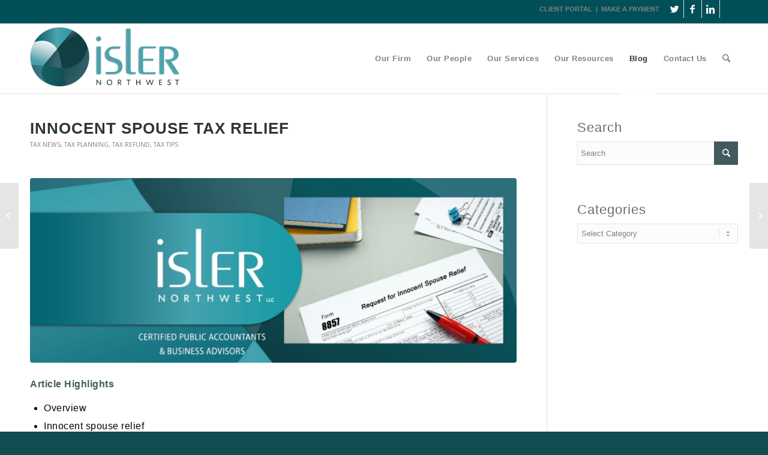

--- FILE ---
content_type: text/html; charset=UTF-8
request_url: https://www.islernw.com/innocent-spouse-tax-relief/
body_size: 24681
content:
<!DOCTYPE html>
<html lang="en-US" class="html_stretched responsive av-preloader-disabled av-default-lightbox  html_header_top html_logo_left html_main_nav_header html_menu_right html_large html_header_sticky html_header_shrinking_disabled html_header_topbar_active html_mobile_menu_tablet html_header_searchicon html_content_align_center html_header_unstick_top_disabled html_header_stretch_disabled html_elegant-blog html_modern-blog html_av-submenu-hidden html_av-submenu-display-click html_av-overlay-side html_av-overlay-side-classic html_av-submenu-noclone html_entry_id_6535 av-no-preview html_text_menu_active ">
<head>
<meta charset="UTF-8" />


<!-- mobile setting -->
<meta name="viewport" content="width=device-width, initial-scale=1, maximum-scale=1">

<!-- Scripts/CSS and wp_head hook -->
<meta name='robots' content='index, follow, max-image-preview:large, max-snippet:-1, max-video-preview:-1' />

	<!-- This site is optimized with the Yoast SEO plugin v26.8 - https://yoast.com/product/yoast-seo-wordpress/ -->
	<title>Innocent Spouse Tax Relief - Isler Northwest, LLC</title>
	<link rel="canonical" href="https://www.islernw.com/innocent-spouse-tax-relief/" />
	<meta property="og:locale" content="en_US" />
	<meta property="og:type" content="article" />
	<meta property="og:title" content="Innocent Spouse Tax Relief - Isler Northwest, LLC" />
	<meta property="og:description" content="Article Highlights Overview Innocent spouse relief Separation of liability Equitable relief Fairness Facts and Circumstances Confidentiality If you are or were married and filed your federal tax return jointly with your spouse, and you were unaware of potential errors or underreporting on that tax return for which the IRS is now billing you, you may [&hellip;]" />
	<meta property="og:url" content="https://www.islernw.com/innocent-spouse-tax-relief/" />
	<meta property="og:site_name" content="Isler Northwest, LLC" />
	<meta property="article:published_time" content="2023-10-19T12:00:45+00:00" />
	<meta property="article:modified_time" content="2023-11-22T04:34:37+00:00" />
	<meta property="og:image" content="https://www.islernw.com/wp-content/uploads/2023/10/Blog-header-image-innocent-spouse-tax-relief-Isler-Northwest-CPAs-in-Portland-Oregon.png" />
	<meta property="og:image:width" content="1199" />
	<meta property="og:image:height" content="454" />
	<meta property="og:image:type" content="image/png" />
	<meta name="author" content="IslerNW" />
	<meta name="twitter:label1" content="Written by" />
	<meta name="twitter:data1" content="IslerNW" />
	<meta name="twitter:label2" content="Est. reading time" />
	<meta name="twitter:data2" content="7 minutes" />
	<script type="application/ld+json" class="yoast-schema-graph">{"@context":"https://schema.org","@graph":[{"@type":"Article","@id":"https://www.islernw.com/innocent-spouse-tax-relief/#article","isPartOf":{"@id":"https://www.islernw.com/innocent-spouse-tax-relief/"},"author":{"name":"IslerNW","@id":"https://www.islernw.com/#/schema/person/fe93fd75ff1879acfb335b13f27f5eb0"},"headline":"Innocent Spouse Tax Relief","datePublished":"2023-10-19T12:00:45+00:00","dateModified":"2023-11-22T04:34:37+00:00","mainEntityOfPage":{"@id":"https://www.islernw.com/innocent-spouse-tax-relief/"},"wordCount":1429,"publisher":{"@id":"https://www.islernw.com/#organization"},"image":{"@id":"https://www.islernw.com/innocent-spouse-tax-relief/#primaryimage"},"thumbnailUrl":"https://www.islernw.com/wp-content/uploads/2023/10/Blog-header-image-innocent-spouse-tax-relief-Isler-Northwest-CPAs-in-Portland-Oregon.png","articleSection":["Tax News","Tax Planning","Tax Refund","Tax Tips"],"inLanguage":"en-US"},{"@type":"WebPage","@id":"https://www.islernw.com/innocent-spouse-tax-relief/","url":"https://www.islernw.com/innocent-spouse-tax-relief/","name":"Innocent Spouse Tax Relief - Isler Northwest, LLC","isPartOf":{"@id":"https://www.islernw.com/#website"},"primaryImageOfPage":{"@id":"https://www.islernw.com/innocent-spouse-tax-relief/#primaryimage"},"image":{"@id":"https://www.islernw.com/innocent-spouse-tax-relief/#primaryimage"},"thumbnailUrl":"https://www.islernw.com/wp-content/uploads/2023/10/Blog-header-image-innocent-spouse-tax-relief-Isler-Northwest-CPAs-in-Portland-Oregon.png","datePublished":"2023-10-19T12:00:45+00:00","dateModified":"2023-11-22T04:34:37+00:00","breadcrumb":{"@id":"https://www.islernw.com/innocent-spouse-tax-relief/#breadcrumb"},"inLanguage":"en-US","potentialAction":[{"@type":"ReadAction","target":["https://www.islernw.com/innocent-spouse-tax-relief/"]}]},{"@type":"ImageObject","inLanguage":"en-US","@id":"https://www.islernw.com/innocent-spouse-tax-relief/#primaryimage","url":"https://www.islernw.com/wp-content/uploads/2023/10/Blog-header-image-innocent-spouse-tax-relief-Isler-Northwest-CPAs-in-Portland-Oregon.png","contentUrl":"https://www.islernw.com/wp-content/uploads/2023/10/Blog-header-image-innocent-spouse-tax-relief-Isler-Northwest-CPAs-in-Portland-Oregon.png","width":1199,"height":454},{"@type":"BreadcrumbList","@id":"https://www.islernw.com/innocent-spouse-tax-relief/#breadcrumb","itemListElement":[{"@type":"ListItem","position":1,"name":"Home","item":"https://www.islernw.com/"},{"@type":"ListItem","position":2,"name":"Blog","item":"https://www.islernw.com/blog-2/"},{"@type":"ListItem","position":3,"name":"Innocent Spouse Tax Relief"}]},{"@type":"WebSite","@id":"https://www.islernw.com/#website","url":"https://www.islernw.com/","name":"Isler Northwest, LLC","description":"Certified Public Accountants &amp; Business Advisors","publisher":{"@id":"https://www.islernw.com/#organization"},"potentialAction":[{"@type":"SearchAction","target":{"@type":"EntryPoint","urlTemplate":"https://www.islernw.com/?s={search_term_string}"},"query-input":{"@type":"PropertyValueSpecification","valueRequired":true,"valueName":"search_term_string"}}],"inLanguage":"en-US"},{"@type":"Organization","@id":"https://www.islernw.com/#organization","name":"Isler Northwest LLC - Certified Public Accountants & Business Advisors","url":"https://www.islernw.com/","logo":{"@type":"ImageObject","inLanguage":"en-US","@id":"https://www.islernw.com/#/schema/logo/image/","url":"https://www.islernw.com/wp-content/uploads/2013/12/header_logo_trans.png","contentUrl":"https://www.islernw.com/wp-content/uploads/2013/12/header_logo_trans.png","width":250,"height":99,"caption":"Isler Northwest LLC - Certified Public Accountants & Business Advisors"},"image":{"@id":"https://www.islernw.com/#/schema/logo/image/"}},{"@type":"Person","@id":"https://www.islernw.com/#/schema/person/fe93fd75ff1879acfb335b13f27f5eb0","name":"IslerNW","image":{"@type":"ImageObject","inLanguage":"en-US","@id":"https://www.islernw.com/#/schema/person/image/","url":"https://secure.gravatar.com/avatar/97e311ab34c54bd8988418edf9602367cea13fe7ce2348d4872efb2d317f9b7a?s=96&d=mm&r=g","contentUrl":"https://secure.gravatar.com/avatar/97e311ab34c54bd8988418edf9602367cea13fe7ce2348d4872efb2d317f9b7a?s=96&d=mm&r=g","caption":"IslerNW"},"url":"https://www.islernw.com/author/islernw/"}]}</script>
	<!-- / Yoast SEO plugin. -->


<link rel='dns-prefetch' href='//platform-api.sharethis.com' />
<link rel="alternate" type="application/rss+xml" title="Isler Northwest, LLC &raquo; Feed" href="https://www.islernw.com/feed/" />
<link rel="alternate" title="oEmbed (JSON)" type="application/json+oembed" href="https://www.islernw.com/wp-json/oembed/1.0/embed?url=https%3A%2F%2Fwww.islernw.com%2Finnocent-spouse-tax-relief%2F" />
<link rel="alternate" title="oEmbed (XML)" type="text/xml+oembed" href="https://www.islernw.com/wp-json/oembed/1.0/embed?url=https%3A%2F%2Fwww.islernw.com%2Finnocent-spouse-tax-relief%2F&#038;format=xml" />

<!-- google webfont font replacement -->

			<script type='text/javascript'>
			if(!document.cookie.match(/aviaPrivacyGoogleWebfontsDisabled/)){
				(function() {
					var f = document.createElement('link');
					
					f.type 	= 'text/css';
					f.rel 	= 'stylesheet';
					f.href 	= '//fonts.googleapis.com/css?family=Open+Sans:400,600';
					f.id 	= 'avia-google-webfont';
					
					document.getElementsByTagName('head')[0].appendChild(f);
				})();
			}
			</script>
					<!-- This site uses the Google Analytics by MonsterInsights plugin v9.11.1 - Using Analytics tracking - https://www.monsterinsights.com/ -->
							<script src="//www.googletagmanager.com/gtag/js?id=G-2Y9EZ0V0KQ"  data-cfasync="false" data-wpfc-render="false" type="text/javascript" async></script>
			<script data-cfasync="false" data-wpfc-render="false" type="text/javascript">
				var mi_version = '9.11.1';
				var mi_track_user = true;
				var mi_no_track_reason = '';
								var MonsterInsightsDefaultLocations = {"page_location":"https:\/\/www.islernw.com\/innocent-spouse-tax-relief\/"};
								if ( typeof MonsterInsightsPrivacyGuardFilter === 'function' ) {
					var MonsterInsightsLocations = (typeof MonsterInsightsExcludeQuery === 'object') ? MonsterInsightsPrivacyGuardFilter( MonsterInsightsExcludeQuery ) : MonsterInsightsPrivacyGuardFilter( MonsterInsightsDefaultLocations );
				} else {
					var MonsterInsightsLocations = (typeof MonsterInsightsExcludeQuery === 'object') ? MonsterInsightsExcludeQuery : MonsterInsightsDefaultLocations;
				}

								var disableStrs = [
										'ga-disable-G-2Y9EZ0V0KQ',
									];

				/* Function to detect opted out users */
				function __gtagTrackerIsOptedOut() {
					for (var index = 0; index < disableStrs.length; index++) {
						if (document.cookie.indexOf(disableStrs[index] + '=true') > -1) {
							return true;
						}
					}

					return false;
				}

				/* Disable tracking if the opt-out cookie exists. */
				if (__gtagTrackerIsOptedOut()) {
					for (var index = 0; index < disableStrs.length; index++) {
						window[disableStrs[index]] = true;
					}
				}

				/* Opt-out function */
				function __gtagTrackerOptout() {
					for (var index = 0; index < disableStrs.length; index++) {
						document.cookie = disableStrs[index] + '=true; expires=Thu, 31 Dec 2099 23:59:59 UTC; path=/';
						window[disableStrs[index]] = true;
					}
				}

				if ('undefined' === typeof gaOptout) {
					function gaOptout() {
						__gtagTrackerOptout();
					}
				}
								window.dataLayer = window.dataLayer || [];

				window.MonsterInsightsDualTracker = {
					helpers: {},
					trackers: {},
				};
				if (mi_track_user) {
					function __gtagDataLayer() {
						dataLayer.push(arguments);
					}

					function __gtagTracker(type, name, parameters) {
						if (!parameters) {
							parameters = {};
						}

						if (parameters.send_to) {
							__gtagDataLayer.apply(null, arguments);
							return;
						}

						if (type === 'event') {
														parameters.send_to = monsterinsights_frontend.v4_id;
							var hookName = name;
							if (typeof parameters['event_category'] !== 'undefined') {
								hookName = parameters['event_category'] + ':' + name;
							}

							if (typeof MonsterInsightsDualTracker.trackers[hookName] !== 'undefined') {
								MonsterInsightsDualTracker.trackers[hookName](parameters);
							} else {
								__gtagDataLayer('event', name, parameters);
							}
							
						} else {
							__gtagDataLayer.apply(null, arguments);
						}
					}

					__gtagTracker('js', new Date());
					__gtagTracker('set', {
						'developer_id.dZGIzZG': true,
											});
					if ( MonsterInsightsLocations.page_location ) {
						__gtagTracker('set', MonsterInsightsLocations);
					}
										__gtagTracker('config', 'G-2Y9EZ0V0KQ', {"forceSSL":"true","link_attribution":"true"} );
										window.gtag = __gtagTracker;										(function () {
						/* https://developers.google.com/analytics/devguides/collection/analyticsjs/ */
						/* ga and __gaTracker compatibility shim. */
						var noopfn = function () {
							return null;
						};
						var newtracker = function () {
							return new Tracker();
						};
						var Tracker = function () {
							return null;
						};
						var p = Tracker.prototype;
						p.get = noopfn;
						p.set = noopfn;
						p.send = function () {
							var args = Array.prototype.slice.call(arguments);
							args.unshift('send');
							__gaTracker.apply(null, args);
						};
						var __gaTracker = function () {
							var len = arguments.length;
							if (len === 0) {
								return;
							}
							var f = arguments[len - 1];
							if (typeof f !== 'object' || f === null || typeof f.hitCallback !== 'function') {
								if ('send' === arguments[0]) {
									var hitConverted, hitObject = false, action;
									if ('event' === arguments[1]) {
										if ('undefined' !== typeof arguments[3]) {
											hitObject = {
												'eventAction': arguments[3],
												'eventCategory': arguments[2],
												'eventLabel': arguments[4],
												'value': arguments[5] ? arguments[5] : 1,
											}
										}
									}
									if ('pageview' === arguments[1]) {
										if ('undefined' !== typeof arguments[2]) {
											hitObject = {
												'eventAction': 'page_view',
												'page_path': arguments[2],
											}
										}
									}
									if (typeof arguments[2] === 'object') {
										hitObject = arguments[2];
									}
									if (typeof arguments[5] === 'object') {
										Object.assign(hitObject, arguments[5]);
									}
									if ('undefined' !== typeof arguments[1].hitType) {
										hitObject = arguments[1];
										if ('pageview' === hitObject.hitType) {
											hitObject.eventAction = 'page_view';
										}
									}
									if (hitObject) {
										action = 'timing' === arguments[1].hitType ? 'timing_complete' : hitObject.eventAction;
										hitConverted = mapArgs(hitObject);
										__gtagTracker('event', action, hitConverted);
									}
								}
								return;
							}

							function mapArgs(args) {
								var arg, hit = {};
								var gaMap = {
									'eventCategory': 'event_category',
									'eventAction': 'event_action',
									'eventLabel': 'event_label',
									'eventValue': 'event_value',
									'nonInteraction': 'non_interaction',
									'timingCategory': 'event_category',
									'timingVar': 'name',
									'timingValue': 'value',
									'timingLabel': 'event_label',
									'page': 'page_path',
									'location': 'page_location',
									'title': 'page_title',
									'referrer' : 'page_referrer',
								};
								for (arg in args) {
																		if (!(!args.hasOwnProperty(arg) || !gaMap.hasOwnProperty(arg))) {
										hit[gaMap[arg]] = args[arg];
									} else {
										hit[arg] = args[arg];
									}
								}
								return hit;
							}

							try {
								f.hitCallback();
							} catch (ex) {
							}
						};
						__gaTracker.create = newtracker;
						__gaTracker.getByName = newtracker;
						__gaTracker.getAll = function () {
							return [];
						};
						__gaTracker.remove = noopfn;
						__gaTracker.loaded = true;
						window['__gaTracker'] = __gaTracker;
					})();
									} else {
										console.log("");
					(function () {
						function __gtagTracker() {
							return null;
						}

						window['__gtagTracker'] = __gtagTracker;
						window['gtag'] = __gtagTracker;
					})();
									}
			</script>
							<!-- / Google Analytics by MonsterInsights -->
		<style id='wp-img-auto-sizes-contain-inline-css' type='text/css'>
img:is([sizes=auto i],[sizes^="auto," i]){contain-intrinsic-size:3000px 1500px}
/*# sourceURL=wp-img-auto-sizes-contain-inline-css */
</style>
<link rel='stylesheet' id='avia-grid-css' href='https://www.islernw.com/wp-content/themes/enfold/css/grid.css?ver=4.4.1' type='text/css' media='all' />
<link rel='stylesheet' id='avia-base-css' href='https://www.islernw.com/wp-content/themes/enfold/css/base.css?ver=4.4.1' type='text/css' media='all' />
<link rel='stylesheet' id='avia-layout-css' href='https://www.islernw.com/wp-content/themes/enfold/css/layout.css?ver=4.4.1' type='text/css' media='all' />
<link rel='stylesheet' id='avia-module-audioplayer-css' href='https://www.islernw.com/wp-content/themes/enfold/config-templatebuilder/avia-shortcodes/audio-player/audio-player.css?ver=33ef750598640cb4a6407ba4b52468d3' type='text/css' media='all' />
<link rel='stylesheet' id='avia-module-blog-css' href='https://www.islernw.com/wp-content/themes/enfold/config-templatebuilder/avia-shortcodes/blog/blog.css?ver=33ef750598640cb4a6407ba4b52468d3' type='text/css' media='all' />
<link rel='stylesheet' id='avia-module-postslider-css' href='https://www.islernw.com/wp-content/themes/enfold/config-templatebuilder/avia-shortcodes/postslider/postslider.css?ver=33ef750598640cb4a6407ba4b52468d3' type='text/css' media='all' />
<link rel='stylesheet' id='avia-module-button-css' href='https://www.islernw.com/wp-content/themes/enfold/config-templatebuilder/avia-shortcodes/buttons/buttons.css?ver=33ef750598640cb4a6407ba4b52468d3' type='text/css' media='all' />
<link rel='stylesheet' id='avia-module-buttonrow-css' href='https://www.islernw.com/wp-content/themes/enfold/config-templatebuilder/avia-shortcodes/buttonrow/buttonrow.css?ver=33ef750598640cb4a6407ba4b52468d3' type='text/css' media='all' />
<link rel='stylesheet' id='avia-module-button-fullwidth-css' href='https://www.islernw.com/wp-content/themes/enfold/config-templatebuilder/avia-shortcodes/buttons_fullwidth/buttons_fullwidth.css?ver=33ef750598640cb4a6407ba4b52468d3' type='text/css' media='all' />
<link rel='stylesheet' id='avia-module-catalogue-css' href='https://www.islernw.com/wp-content/themes/enfold/config-templatebuilder/avia-shortcodes/catalogue/catalogue.css?ver=33ef750598640cb4a6407ba4b52468d3' type='text/css' media='all' />
<link rel='stylesheet' id='avia-module-comments-css' href='https://www.islernw.com/wp-content/themes/enfold/config-templatebuilder/avia-shortcodes/comments/comments.css?ver=33ef750598640cb4a6407ba4b52468d3' type='text/css' media='all' />
<link rel='stylesheet' id='avia-module-contact-css' href='https://www.islernw.com/wp-content/themes/enfold/config-templatebuilder/avia-shortcodes/contact/contact.css?ver=33ef750598640cb4a6407ba4b52468d3' type='text/css' media='all' />
<link rel='stylesheet' id='avia-module-slideshow-css' href='https://www.islernw.com/wp-content/themes/enfold/config-templatebuilder/avia-shortcodes/slideshow/slideshow.css?ver=33ef750598640cb4a6407ba4b52468d3' type='text/css' media='all' />
<link rel='stylesheet' id='avia-module-slideshow-contentpartner-css' href='https://www.islernw.com/wp-content/themes/enfold/config-templatebuilder/avia-shortcodes/contentslider/contentslider.css?ver=33ef750598640cb4a6407ba4b52468d3' type='text/css' media='all' />
<link rel='stylesheet' id='avia-module-countdown-css' href='https://www.islernw.com/wp-content/themes/enfold/config-templatebuilder/avia-shortcodes/countdown/countdown.css?ver=33ef750598640cb4a6407ba4b52468d3' type='text/css' media='all' />
<link rel='stylesheet' id='avia-module-gallery-css' href='https://www.islernw.com/wp-content/themes/enfold/config-templatebuilder/avia-shortcodes/gallery/gallery.css?ver=33ef750598640cb4a6407ba4b52468d3' type='text/css' media='all' />
<link rel='stylesheet' id='avia-module-gallery-hor-css' href='https://www.islernw.com/wp-content/themes/enfold/config-templatebuilder/avia-shortcodes/gallery_horizontal/gallery_horizontal.css?ver=33ef750598640cb4a6407ba4b52468d3' type='text/css' media='all' />
<link rel='stylesheet' id='avia-module-maps-css' href='https://www.islernw.com/wp-content/themes/enfold/config-templatebuilder/avia-shortcodes/google_maps/google_maps.css?ver=33ef750598640cb4a6407ba4b52468d3' type='text/css' media='all' />
<link rel='stylesheet' id='avia-module-gridrow-css' href='https://www.islernw.com/wp-content/themes/enfold/config-templatebuilder/avia-shortcodes/grid_row/grid_row.css?ver=33ef750598640cb4a6407ba4b52468d3' type='text/css' media='all' />
<link rel='stylesheet' id='avia-module-heading-css' href='https://www.islernw.com/wp-content/themes/enfold/config-templatebuilder/avia-shortcodes/heading/heading.css?ver=33ef750598640cb4a6407ba4b52468d3' type='text/css' media='all' />
<link rel='stylesheet' id='avia-module-rotator-css' href='https://www.islernw.com/wp-content/themes/enfold/config-templatebuilder/avia-shortcodes/headline_rotator/headline_rotator.css?ver=33ef750598640cb4a6407ba4b52468d3' type='text/css' media='all' />
<link rel='stylesheet' id='avia-module-hr-css' href='https://www.islernw.com/wp-content/themes/enfold/config-templatebuilder/avia-shortcodes/hr/hr.css?ver=33ef750598640cb4a6407ba4b52468d3' type='text/css' media='all' />
<link rel='stylesheet' id='avia-module-icon-css' href='https://www.islernw.com/wp-content/themes/enfold/config-templatebuilder/avia-shortcodes/icon/icon.css?ver=33ef750598640cb4a6407ba4b52468d3' type='text/css' media='all' />
<link rel='stylesheet' id='avia-module-iconbox-css' href='https://www.islernw.com/wp-content/themes/enfold/config-templatebuilder/avia-shortcodes/iconbox/iconbox.css?ver=33ef750598640cb4a6407ba4b52468d3' type='text/css' media='all' />
<link rel='stylesheet' id='avia-module-iconlist-css' href='https://www.islernw.com/wp-content/themes/enfold/config-templatebuilder/avia-shortcodes/iconlist/iconlist.css?ver=33ef750598640cb4a6407ba4b52468d3' type='text/css' media='all' />
<link rel='stylesheet' id='avia-module-image-css' href='https://www.islernw.com/wp-content/themes/enfold/config-templatebuilder/avia-shortcodes/image/image.css?ver=33ef750598640cb4a6407ba4b52468d3' type='text/css' media='all' />
<link rel='stylesheet' id='avia-module-hotspot-css' href='https://www.islernw.com/wp-content/themes/enfold/config-templatebuilder/avia-shortcodes/image_hotspots/image_hotspots.css?ver=33ef750598640cb4a6407ba4b52468d3' type='text/css' media='all' />
<link rel='stylesheet' id='avia-module-magazine-css' href='https://www.islernw.com/wp-content/themes/enfold/config-templatebuilder/avia-shortcodes/magazine/magazine.css?ver=33ef750598640cb4a6407ba4b52468d3' type='text/css' media='all' />
<link rel='stylesheet' id='avia-module-masonry-css' href='https://www.islernw.com/wp-content/themes/enfold/config-templatebuilder/avia-shortcodes/masonry_entries/masonry_entries.css?ver=33ef750598640cb4a6407ba4b52468d3' type='text/css' media='all' />
<link rel='stylesheet' id='avia-siteloader-css' href='https://www.islernw.com/wp-content/themes/enfold/css/avia-snippet-site-preloader.css?ver=33ef750598640cb4a6407ba4b52468d3' type='text/css' media='all' />
<link rel='stylesheet' id='avia-module-menu-css' href='https://www.islernw.com/wp-content/themes/enfold/config-templatebuilder/avia-shortcodes/menu/menu.css?ver=33ef750598640cb4a6407ba4b52468d3' type='text/css' media='all' />
<link rel='stylesheet' id='avia-modfule-notification-css' href='https://www.islernw.com/wp-content/themes/enfold/config-templatebuilder/avia-shortcodes/notification/notification.css?ver=33ef750598640cb4a6407ba4b52468d3' type='text/css' media='all' />
<link rel='stylesheet' id='avia-module-numbers-css' href='https://www.islernw.com/wp-content/themes/enfold/config-templatebuilder/avia-shortcodes/numbers/numbers.css?ver=33ef750598640cb4a6407ba4b52468d3' type='text/css' media='all' />
<link rel='stylesheet' id='avia-module-portfolio-css' href='https://www.islernw.com/wp-content/themes/enfold/config-templatebuilder/avia-shortcodes/portfolio/portfolio.css?ver=33ef750598640cb4a6407ba4b52468d3' type='text/css' media='all' />
<link rel='stylesheet' id='avia-module-progress-bar-css' href='https://www.islernw.com/wp-content/themes/enfold/config-templatebuilder/avia-shortcodes/progressbar/progressbar.css?ver=33ef750598640cb4a6407ba4b52468d3' type='text/css' media='all' />
<link rel='stylesheet' id='avia-module-promobox-css' href='https://www.islernw.com/wp-content/themes/enfold/config-templatebuilder/avia-shortcodes/promobox/promobox.css?ver=33ef750598640cb4a6407ba4b52468d3' type='text/css' media='all' />
<link rel='stylesheet' id='avia-module-slideshow-accordion-css' href='https://www.islernw.com/wp-content/themes/enfold/config-templatebuilder/avia-shortcodes/slideshow_accordion/slideshow_accordion.css?ver=33ef750598640cb4a6407ba4b52468d3' type='text/css' media='all' />
<link rel='stylesheet' id='avia-module-slideshow-feature-image-css' href='https://www.islernw.com/wp-content/themes/enfold/config-templatebuilder/avia-shortcodes/slideshow_feature_image/slideshow_feature_image.css?ver=33ef750598640cb4a6407ba4b52468d3' type='text/css' media='all' />
<link rel='stylesheet' id='avia-module-slideshow-fullsize-css' href='https://www.islernw.com/wp-content/themes/enfold/config-templatebuilder/avia-shortcodes/slideshow_fullsize/slideshow_fullsize.css?ver=33ef750598640cb4a6407ba4b52468d3' type='text/css' media='all' />
<link rel='stylesheet' id='avia-module-slideshow-fullscreen-css' href='https://www.islernw.com/wp-content/themes/enfold/config-templatebuilder/avia-shortcodes/slideshow_fullscreen/slideshow_fullscreen.css?ver=33ef750598640cb4a6407ba4b52468d3' type='text/css' media='all' />
<link rel='stylesheet' id='avia-module-slideshow-ls-css' href='https://www.islernw.com/wp-content/themes/enfold/config-templatebuilder/avia-shortcodes/slideshow_layerslider/slideshow_layerslider.css?ver=33ef750598640cb4a6407ba4b52468d3' type='text/css' media='all' />
<link rel='stylesheet' id='avia-module-social-css' href='https://www.islernw.com/wp-content/themes/enfold/config-templatebuilder/avia-shortcodes/social_share/social_share.css?ver=33ef750598640cb4a6407ba4b52468d3' type='text/css' media='all' />
<link rel='stylesheet' id='avia-module-tabsection-css' href='https://www.islernw.com/wp-content/themes/enfold/config-templatebuilder/avia-shortcodes/tab_section/tab_section.css?ver=33ef750598640cb4a6407ba4b52468d3' type='text/css' media='all' />
<link rel='stylesheet' id='avia-module-table-css' href='https://www.islernw.com/wp-content/themes/enfold/config-templatebuilder/avia-shortcodes/table/table.css?ver=33ef750598640cb4a6407ba4b52468d3' type='text/css' media='all' />
<link rel='stylesheet' id='avia-module-tabs-css' href='https://www.islernw.com/wp-content/themes/enfold/config-templatebuilder/avia-shortcodes/tabs/tabs.css?ver=33ef750598640cb4a6407ba4b52468d3' type='text/css' media='all' />
<link rel='stylesheet' id='avia-module-team-css' href='https://www.islernw.com/wp-content/themes/enfold/config-templatebuilder/avia-shortcodes/team/team.css?ver=33ef750598640cb4a6407ba4b52468d3' type='text/css' media='all' />
<link rel='stylesheet' id='avia-module-testimonials-css' href='https://www.islernw.com/wp-content/themes/enfold/config-templatebuilder/avia-shortcodes/testimonials/testimonials.css?ver=33ef750598640cb4a6407ba4b52468d3' type='text/css' media='all' />
<link rel='stylesheet' id='avia-module-timeline-css' href='https://www.islernw.com/wp-content/themes/enfold/config-templatebuilder/avia-shortcodes/timeline/timeline.css?ver=33ef750598640cb4a6407ba4b52468d3' type='text/css' media='all' />
<link rel='stylesheet' id='avia-module-toggles-css' href='https://www.islernw.com/wp-content/themes/enfold/config-templatebuilder/avia-shortcodes/toggles/toggles.css?ver=33ef750598640cb4a6407ba4b52468d3' type='text/css' media='all' />
<link rel='stylesheet' id='avia-module-video-css' href='https://www.islernw.com/wp-content/themes/enfold/config-templatebuilder/avia-shortcodes/video/video.css?ver=33ef750598640cb4a6407ba4b52468d3' type='text/css' media='all' />
<style id='wp-emoji-styles-inline-css' type='text/css'>

	img.wp-smiley, img.emoji {
		display: inline !important;
		border: none !important;
		box-shadow: none !important;
		height: 1em !important;
		width: 1em !important;
		margin: 0 0.07em !important;
		vertical-align: -0.1em !important;
		background: none !important;
		padding: 0 !important;
	}
/*# sourceURL=wp-emoji-styles-inline-css */
</style>
<style id='wp-block-library-inline-css' type='text/css'>
:root{--wp-block-synced-color:#7a00df;--wp-block-synced-color--rgb:122,0,223;--wp-bound-block-color:var(--wp-block-synced-color);--wp-editor-canvas-background:#ddd;--wp-admin-theme-color:#007cba;--wp-admin-theme-color--rgb:0,124,186;--wp-admin-theme-color-darker-10:#006ba1;--wp-admin-theme-color-darker-10--rgb:0,107,160.5;--wp-admin-theme-color-darker-20:#005a87;--wp-admin-theme-color-darker-20--rgb:0,90,135;--wp-admin-border-width-focus:2px}@media (min-resolution:192dpi){:root{--wp-admin-border-width-focus:1.5px}}.wp-element-button{cursor:pointer}:root .has-very-light-gray-background-color{background-color:#eee}:root .has-very-dark-gray-background-color{background-color:#313131}:root .has-very-light-gray-color{color:#eee}:root .has-very-dark-gray-color{color:#313131}:root .has-vivid-green-cyan-to-vivid-cyan-blue-gradient-background{background:linear-gradient(135deg,#00d084,#0693e3)}:root .has-purple-crush-gradient-background{background:linear-gradient(135deg,#34e2e4,#4721fb 50%,#ab1dfe)}:root .has-hazy-dawn-gradient-background{background:linear-gradient(135deg,#faaca8,#dad0ec)}:root .has-subdued-olive-gradient-background{background:linear-gradient(135deg,#fafae1,#67a671)}:root .has-atomic-cream-gradient-background{background:linear-gradient(135deg,#fdd79a,#004a59)}:root .has-nightshade-gradient-background{background:linear-gradient(135deg,#330968,#31cdcf)}:root .has-midnight-gradient-background{background:linear-gradient(135deg,#020381,#2874fc)}:root{--wp--preset--font-size--normal:16px;--wp--preset--font-size--huge:42px}.has-regular-font-size{font-size:1em}.has-larger-font-size{font-size:2.625em}.has-normal-font-size{font-size:var(--wp--preset--font-size--normal)}.has-huge-font-size{font-size:var(--wp--preset--font-size--huge)}.has-text-align-center{text-align:center}.has-text-align-left{text-align:left}.has-text-align-right{text-align:right}.has-fit-text{white-space:nowrap!important}#end-resizable-editor-section{display:none}.aligncenter{clear:both}.items-justified-left{justify-content:flex-start}.items-justified-center{justify-content:center}.items-justified-right{justify-content:flex-end}.items-justified-space-between{justify-content:space-between}.screen-reader-text{border:0;clip-path:inset(50%);height:1px;margin:-1px;overflow:hidden;padding:0;position:absolute;width:1px;word-wrap:normal!important}.screen-reader-text:focus{background-color:#ddd;clip-path:none;color:#444;display:block;font-size:1em;height:auto;left:5px;line-height:normal;padding:15px 23px 14px;text-decoration:none;top:5px;width:auto;z-index:100000}html :where(.has-border-color){border-style:solid}html :where([style*=border-top-color]){border-top-style:solid}html :where([style*=border-right-color]){border-right-style:solid}html :where([style*=border-bottom-color]){border-bottom-style:solid}html :where([style*=border-left-color]){border-left-style:solid}html :where([style*=border-width]){border-style:solid}html :where([style*=border-top-width]){border-top-style:solid}html :where([style*=border-right-width]){border-right-style:solid}html :where([style*=border-bottom-width]){border-bottom-style:solid}html :where([style*=border-left-width]){border-left-style:solid}html :where(img[class*=wp-image-]){height:auto;max-width:100%}:where(figure){margin:0 0 1em}html :where(.is-position-sticky){--wp-admin--admin-bar--position-offset:var(--wp-admin--admin-bar--height,0px)}@media screen and (max-width:600px){html :where(.is-position-sticky){--wp-admin--admin-bar--position-offset:0px}}

/*# sourceURL=wp-block-library-inline-css */
</style><style id='global-styles-inline-css' type='text/css'>
:root{--wp--preset--aspect-ratio--square: 1;--wp--preset--aspect-ratio--4-3: 4/3;--wp--preset--aspect-ratio--3-4: 3/4;--wp--preset--aspect-ratio--3-2: 3/2;--wp--preset--aspect-ratio--2-3: 2/3;--wp--preset--aspect-ratio--16-9: 16/9;--wp--preset--aspect-ratio--9-16: 9/16;--wp--preset--color--black: #000000;--wp--preset--color--cyan-bluish-gray: #abb8c3;--wp--preset--color--white: #ffffff;--wp--preset--color--pale-pink: #f78da7;--wp--preset--color--vivid-red: #cf2e2e;--wp--preset--color--luminous-vivid-orange: #ff6900;--wp--preset--color--luminous-vivid-amber: #fcb900;--wp--preset--color--light-green-cyan: #7bdcb5;--wp--preset--color--vivid-green-cyan: #00d084;--wp--preset--color--pale-cyan-blue: #8ed1fc;--wp--preset--color--vivid-cyan-blue: #0693e3;--wp--preset--color--vivid-purple: #9b51e0;--wp--preset--gradient--vivid-cyan-blue-to-vivid-purple: linear-gradient(135deg,rgb(6,147,227) 0%,rgb(155,81,224) 100%);--wp--preset--gradient--light-green-cyan-to-vivid-green-cyan: linear-gradient(135deg,rgb(122,220,180) 0%,rgb(0,208,130) 100%);--wp--preset--gradient--luminous-vivid-amber-to-luminous-vivid-orange: linear-gradient(135deg,rgb(252,185,0) 0%,rgb(255,105,0) 100%);--wp--preset--gradient--luminous-vivid-orange-to-vivid-red: linear-gradient(135deg,rgb(255,105,0) 0%,rgb(207,46,46) 100%);--wp--preset--gradient--very-light-gray-to-cyan-bluish-gray: linear-gradient(135deg,rgb(238,238,238) 0%,rgb(169,184,195) 100%);--wp--preset--gradient--cool-to-warm-spectrum: linear-gradient(135deg,rgb(74,234,220) 0%,rgb(151,120,209) 20%,rgb(207,42,186) 40%,rgb(238,44,130) 60%,rgb(251,105,98) 80%,rgb(254,248,76) 100%);--wp--preset--gradient--blush-light-purple: linear-gradient(135deg,rgb(255,206,236) 0%,rgb(152,150,240) 100%);--wp--preset--gradient--blush-bordeaux: linear-gradient(135deg,rgb(254,205,165) 0%,rgb(254,45,45) 50%,rgb(107,0,62) 100%);--wp--preset--gradient--luminous-dusk: linear-gradient(135deg,rgb(255,203,112) 0%,rgb(199,81,192) 50%,rgb(65,88,208) 100%);--wp--preset--gradient--pale-ocean: linear-gradient(135deg,rgb(255,245,203) 0%,rgb(182,227,212) 50%,rgb(51,167,181) 100%);--wp--preset--gradient--electric-grass: linear-gradient(135deg,rgb(202,248,128) 0%,rgb(113,206,126) 100%);--wp--preset--gradient--midnight: linear-gradient(135deg,rgb(2,3,129) 0%,rgb(40,116,252) 100%);--wp--preset--font-size--small: 13px;--wp--preset--font-size--medium: 20px;--wp--preset--font-size--large: 36px;--wp--preset--font-size--x-large: 42px;--wp--preset--font-family--myriadpro-semicond: myriadpro-semicond;--wp--preset--spacing--20: 0.44rem;--wp--preset--spacing--30: 0.67rem;--wp--preset--spacing--40: 1rem;--wp--preset--spacing--50: 1.5rem;--wp--preset--spacing--60: 2.25rem;--wp--preset--spacing--70: 3.38rem;--wp--preset--spacing--80: 5.06rem;--wp--preset--shadow--natural: 6px 6px 9px rgba(0, 0, 0, 0.2);--wp--preset--shadow--deep: 12px 12px 50px rgba(0, 0, 0, 0.4);--wp--preset--shadow--sharp: 6px 6px 0px rgba(0, 0, 0, 0.2);--wp--preset--shadow--outlined: 6px 6px 0px -3px rgb(255, 255, 255), 6px 6px rgb(0, 0, 0);--wp--preset--shadow--crisp: 6px 6px 0px rgb(0, 0, 0);}:where(body) { margin: 0; }.wp-site-blocks > .alignleft { float: left; margin-right: 2em; }.wp-site-blocks > .alignright { float: right; margin-left: 2em; }.wp-site-blocks > .aligncenter { justify-content: center; margin-left: auto; margin-right: auto; }:where(.is-layout-flex){gap: 0.5em;}:where(.is-layout-grid){gap: 0.5em;}.is-layout-flow > .alignleft{float: left;margin-inline-start: 0;margin-inline-end: 2em;}.is-layout-flow > .alignright{float: right;margin-inline-start: 2em;margin-inline-end: 0;}.is-layout-flow > .aligncenter{margin-left: auto !important;margin-right: auto !important;}.is-layout-constrained > .alignleft{float: left;margin-inline-start: 0;margin-inline-end: 2em;}.is-layout-constrained > .alignright{float: right;margin-inline-start: 2em;margin-inline-end: 0;}.is-layout-constrained > .aligncenter{margin-left: auto !important;margin-right: auto !important;}.is-layout-constrained > :where(:not(.alignleft):not(.alignright):not(.alignfull)){margin-left: auto !important;margin-right: auto !important;}body .is-layout-flex{display: flex;}.is-layout-flex{flex-wrap: wrap;align-items: center;}.is-layout-flex > :is(*, div){margin: 0;}body .is-layout-grid{display: grid;}.is-layout-grid > :is(*, div){margin: 0;}body{padding-top: 0px;padding-right: 0px;padding-bottom: 0px;padding-left: 0px;}a:where(:not(.wp-element-button)){text-decoration: underline;}:root :where(.wp-element-button, .wp-block-button__link){background-color: #32373c;border-width: 0;color: #fff;font-family: inherit;font-size: inherit;font-style: inherit;font-weight: inherit;letter-spacing: inherit;line-height: inherit;padding-top: calc(0.667em + 2px);padding-right: calc(1.333em + 2px);padding-bottom: calc(0.667em + 2px);padding-left: calc(1.333em + 2px);text-decoration: none;text-transform: inherit;}.has-black-color{color: var(--wp--preset--color--black) !important;}.has-cyan-bluish-gray-color{color: var(--wp--preset--color--cyan-bluish-gray) !important;}.has-white-color{color: var(--wp--preset--color--white) !important;}.has-pale-pink-color{color: var(--wp--preset--color--pale-pink) !important;}.has-vivid-red-color{color: var(--wp--preset--color--vivid-red) !important;}.has-luminous-vivid-orange-color{color: var(--wp--preset--color--luminous-vivid-orange) !important;}.has-luminous-vivid-amber-color{color: var(--wp--preset--color--luminous-vivid-amber) !important;}.has-light-green-cyan-color{color: var(--wp--preset--color--light-green-cyan) !important;}.has-vivid-green-cyan-color{color: var(--wp--preset--color--vivid-green-cyan) !important;}.has-pale-cyan-blue-color{color: var(--wp--preset--color--pale-cyan-blue) !important;}.has-vivid-cyan-blue-color{color: var(--wp--preset--color--vivid-cyan-blue) !important;}.has-vivid-purple-color{color: var(--wp--preset--color--vivid-purple) !important;}.has-black-background-color{background-color: var(--wp--preset--color--black) !important;}.has-cyan-bluish-gray-background-color{background-color: var(--wp--preset--color--cyan-bluish-gray) !important;}.has-white-background-color{background-color: var(--wp--preset--color--white) !important;}.has-pale-pink-background-color{background-color: var(--wp--preset--color--pale-pink) !important;}.has-vivid-red-background-color{background-color: var(--wp--preset--color--vivid-red) !important;}.has-luminous-vivid-orange-background-color{background-color: var(--wp--preset--color--luminous-vivid-orange) !important;}.has-luminous-vivid-amber-background-color{background-color: var(--wp--preset--color--luminous-vivid-amber) !important;}.has-light-green-cyan-background-color{background-color: var(--wp--preset--color--light-green-cyan) !important;}.has-vivid-green-cyan-background-color{background-color: var(--wp--preset--color--vivid-green-cyan) !important;}.has-pale-cyan-blue-background-color{background-color: var(--wp--preset--color--pale-cyan-blue) !important;}.has-vivid-cyan-blue-background-color{background-color: var(--wp--preset--color--vivid-cyan-blue) !important;}.has-vivid-purple-background-color{background-color: var(--wp--preset--color--vivid-purple) !important;}.has-black-border-color{border-color: var(--wp--preset--color--black) !important;}.has-cyan-bluish-gray-border-color{border-color: var(--wp--preset--color--cyan-bluish-gray) !important;}.has-white-border-color{border-color: var(--wp--preset--color--white) !important;}.has-pale-pink-border-color{border-color: var(--wp--preset--color--pale-pink) !important;}.has-vivid-red-border-color{border-color: var(--wp--preset--color--vivid-red) !important;}.has-luminous-vivid-orange-border-color{border-color: var(--wp--preset--color--luminous-vivid-orange) !important;}.has-luminous-vivid-amber-border-color{border-color: var(--wp--preset--color--luminous-vivid-amber) !important;}.has-light-green-cyan-border-color{border-color: var(--wp--preset--color--light-green-cyan) !important;}.has-vivid-green-cyan-border-color{border-color: var(--wp--preset--color--vivid-green-cyan) !important;}.has-pale-cyan-blue-border-color{border-color: var(--wp--preset--color--pale-cyan-blue) !important;}.has-vivid-cyan-blue-border-color{border-color: var(--wp--preset--color--vivid-cyan-blue) !important;}.has-vivid-purple-border-color{border-color: var(--wp--preset--color--vivid-purple) !important;}.has-vivid-cyan-blue-to-vivid-purple-gradient-background{background: var(--wp--preset--gradient--vivid-cyan-blue-to-vivid-purple) !important;}.has-light-green-cyan-to-vivid-green-cyan-gradient-background{background: var(--wp--preset--gradient--light-green-cyan-to-vivid-green-cyan) !important;}.has-luminous-vivid-amber-to-luminous-vivid-orange-gradient-background{background: var(--wp--preset--gradient--luminous-vivid-amber-to-luminous-vivid-orange) !important;}.has-luminous-vivid-orange-to-vivid-red-gradient-background{background: var(--wp--preset--gradient--luminous-vivid-orange-to-vivid-red) !important;}.has-very-light-gray-to-cyan-bluish-gray-gradient-background{background: var(--wp--preset--gradient--very-light-gray-to-cyan-bluish-gray) !important;}.has-cool-to-warm-spectrum-gradient-background{background: var(--wp--preset--gradient--cool-to-warm-spectrum) !important;}.has-blush-light-purple-gradient-background{background: var(--wp--preset--gradient--blush-light-purple) !important;}.has-blush-bordeaux-gradient-background{background: var(--wp--preset--gradient--blush-bordeaux) !important;}.has-luminous-dusk-gradient-background{background: var(--wp--preset--gradient--luminous-dusk) !important;}.has-pale-ocean-gradient-background{background: var(--wp--preset--gradient--pale-ocean) !important;}.has-electric-grass-gradient-background{background: var(--wp--preset--gradient--electric-grass) !important;}.has-midnight-gradient-background{background: var(--wp--preset--gradient--midnight) !important;}.has-small-font-size{font-size: var(--wp--preset--font-size--small) !important;}.has-medium-font-size{font-size: var(--wp--preset--font-size--medium) !important;}.has-large-font-size{font-size: var(--wp--preset--font-size--large) !important;}.has-x-large-font-size{font-size: var(--wp--preset--font-size--x-large) !important;}.has-myriadpro-semicond-font-family{font-family: var(--wp--preset--font-family--myriadpro-semicond) !important;}
/*# sourceURL=global-styles-inline-css */
</style>

<link rel='stylesheet' id='layerslider-css' href='https://www.islernw.com/wp-content/plugins/LayerSlider/static/css/layerslider.css?ver=5.3.0' type='text/css' media='all' />
<link rel='stylesheet' id='uaf_client_css-css' href='https://www.islernw.com/wp-content/uploads/useanyfont/uaf.css?ver=1764335353' type='text/css' media='all' />
<link rel='stylesheet' id='avia-scs-css' href='https://www.islernw.com/wp-content/themes/enfold/css/shortcodes.css?ver=4.4.1' type='text/css' media='all' />
<link rel='stylesheet' id='avia-popup-css-css' href='https://www.islernw.com/wp-content/themes/enfold/js/aviapopup/magnific-popup.css?ver=4.4.1' type='text/css' media='screen' />
<link rel='stylesheet' id='avia-lightbox-css' href='https://www.islernw.com/wp-content/themes/enfold/css/avia-snippet-lightbox.css?ver=4.4.1' type='text/css' media='screen' />
<link rel='stylesheet' id='avia-widget-css-css' href='https://www.islernw.com/wp-content/themes/enfold/css/avia-snippet-widget.css?ver=4.4.1' type='text/css' media='screen' />
<link rel='stylesheet' id='avia-dynamic-css' href='https://www.islernw.com/wp-content/uploads/dynamic_avia/enfold.css?ver=6532998a86495' type='text/css' media='all' />
<link rel='stylesheet' id='avia-custom-css' href='https://www.islernw.com/wp-content/themes/enfold/css/custom.css?ver=4.4.1' type='text/css' media='all' />
<script type="text/javascript" src="https://www.islernw.com/wp-includes/js/jquery/jquery.min.js?ver=3.7.1" id="jquery-core-js"></script>
<script type="text/javascript" src="https://www.islernw.com/wp-includes/js/jquery/jquery-migrate.min.js?ver=3.4.1" id="jquery-migrate-js"></script>
<script type="text/javascript" src="https://www.islernw.com/wp-content/plugins/google-analytics-premium/assets/js/frontend-gtag.min.js?ver=9.11.1" id="monsterinsights-frontend-script-js" async="async" data-wp-strategy="async"></script>
<script data-cfasync="false" data-wpfc-render="false" type="text/javascript" id='monsterinsights-frontend-script-js-extra'>/* <![CDATA[ */
var monsterinsights_frontend = {"js_events_tracking":"true","download_extensions":"doc,pdf,ppt,zip,xls,docx,pptx,xlsx","inbound_paths":"[{\"path\":\"\\\/go\\\/\",\"label\":\"affiliate\"},{\"path\":\"\\\/recommend\\\/\",\"label\":\"affiliate\"}]","home_url":"https:\/\/www.islernw.com","hash_tracking":"false","v4_id":"G-2Y9EZ0V0KQ"};/* ]]> */
</script>
<script type="text/javascript" src="https://www.islernw.com/wp-content/plugins/LayerSlider/static/js/greensock.js?ver=1.11.8" id="greensock-js"></script>
<script type="text/javascript" src="https://www.islernw.com/wp-content/plugins/LayerSlider/static/js/layerslider.kreaturamedia.jquery.js?ver=5.3.0" id="layerslider-js"></script>
<script type="text/javascript" src="https://www.islernw.com/wp-content/plugins/LayerSlider/static/js/layerslider.transitions.js?ver=5.3.0" id="layerslider-transitions-js"></script>
<script type="text/javascript" src="https://www.islernw.com/wp-content/themes/enfold/js/avia-compat.js?ver=4.4.1" id="avia-compat-js"></script>
<script type="text/javascript" src="//platform-api.sharethis.com/js/sharethis.js#source=googleanalytics-wordpress#product=ga&amp;property=5ee98b4b84419600122e9264" id="googleanalytics-platform-sharethis-js"></script>
<link rel="https://api.w.org/" href="https://www.islernw.com/wp-json/" /><link rel="alternate" title="JSON" type="application/json" href="https://www.islernw.com/wp-json/wp/v2/posts/6535" /><link rel="EditURI" type="application/rsd+xml" title="RSD" href="https://www.islernw.com/xmlrpc.php?rsd" />

<link rel='shortlink' href='https://www.islernw.com/?p=6535' />
<link rel="profile" href="http://gmpg.org/xfn/11" />
<link rel="alternate" type="application/rss+xml" title="Isler Northwest, LLC RSS2 Feed" href="https://www.islernw.com/feed/" />
<link rel="pingback" href="https://www.islernw.com/xmlrpc.php" />
<!--[if lt IE 9]><script src="https://www.islernw.com/wp-content/themes/enfold/js/html5shiv.js"></script><![endif]-->
<link rel="icon" href="https://www.islernw.com/wp-content/uploads/2018/05/favicon.png" type="image/png">
<style class='wp-fonts-local' type='text/css'>
@font-face{font-family:myriadpro-semicond;font-style:normal;font-weight:400;font-display:fallback;src:url('https://www.islernw.com/wp-content/uploads/useanyfont/171212011858MyriadPro-SemiCond.woff2') format('woff2');}
</style>
<style type='text/css'>
@font-face {font-family: 'entypo-fontello'; font-weight: normal; font-style: normal;
src: url('https://www.islernw.com/wp-content/themes/enfold/config-templatebuilder/avia-template-builder/assets/fonts/entypo-fontello.eot');
src: url('https://www.islernw.com/wp-content/themes/enfold/config-templatebuilder/avia-template-builder/assets/fonts/entypo-fontello.eot?#iefix') format('embedded-opentype'), 
url('https://www.islernw.com/wp-content/themes/enfold/config-templatebuilder/avia-template-builder/assets/fonts/entypo-fontello.woff') format('woff'), 
url('https://www.islernw.com/wp-content/themes/enfold/config-templatebuilder/avia-template-builder/assets/fonts/entypo-fontello.ttf') format('truetype'), 
url('https://www.islernw.com/wp-content/themes/enfold/config-templatebuilder/avia-template-builder/assets/fonts/entypo-fontello.svg#entypo-fontello') format('svg');
} #top .avia-font-entypo-fontello, body .avia-font-entypo-fontello, html body [data-av_iconfont='entypo-fontello']:before{ font-family: 'entypo-fontello'; }

@font-face {font-family: 'fontello'; font-weight: normal; font-style: normal;
src: url('https://www.islernw.com/wp-content/uploads/avia_fonts/fontello/fontello.eot');
src: url('https://www.islernw.com/wp-content/uploads/avia_fonts/fontello/fontello.eot?#iefix') format('embedded-opentype'), 
url('https://www.islernw.com/wp-content/uploads/avia_fonts/fontello/fontello.woff') format('woff'), 
url('https://www.islernw.com/wp-content/uploads/avia_fonts/fontello/fontello.ttf') format('truetype'), 
url('https://www.islernw.com/wp-content/uploads/avia_fonts/fontello/fontello.svg#fontello') format('svg');
} #top .avia-font-fontello, body .avia-font-fontello, html body [data-av_iconfont='fontello']:before{ font-family: 'fontello'; }
</style>

<!--
Debugging Info for Theme support: 

Theme: Enfold
Version: 4.4.1
Installed: enfold
AviaFramework Version: 4.7
AviaBuilder Version: 0.9.5
aviaElementManager Version: 1.0.1
ML:256-PU:26-PLA:14
WP:6.9
Compress: CSS:disabled - JS:disabled
Updates: enabled
PLAu:13
-->
</head>




<body id="top" class="wp-singular post-template-default single single-post postid-6535 single-format-standard wp-theme-enfold  rtl_columns stretched open_sans" itemscope="itemscope" itemtype="https://schema.org/WebPage" >

	
	<div id='wrap_all'>

	
<header id='header' class='all_colors header_color light_bg_color  av_header_top av_logo_left av_main_nav_header av_menu_right av_large av_header_sticky av_header_shrinking_disabled av_header_stretch_disabled av_mobile_menu_tablet av_header_searchicon av_header_unstick_top_disabled av_bottom_nav_disabled  av_header_border_disabled'  role="banner" itemscope="itemscope" itemtype="https://schema.org/WPHeader" >

		<div id='header_meta' class='container_wrap container_wrap_meta  av_icon_active_right av_extra_header_active av_secondary_right av_phone_active_right av_entry_id_6535'>
		
			      <div class='container'>
			      <ul class='noLightbox social_bookmarks icon_count_4'><li class='social_bookmarks_twitter av-social-link-twitter social_icon_1'><a target='_blank' href='https://twitter.com/IslerNW' aria-hidden='true' data-av_icon='' data-av_iconfont='entypo-fontello' title='Twitter'><span class='avia_hidden_link_text'>Twitter</span></a></li><li class='social_bookmarks_facebook av-social-link-facebook social_icon_2'><a target='_blank' href='https://www.facebook.com/Isler-Northwest-LLC-718644211580595/' aria-hidden='true' data-av_icon='' data-av_iconfont='entypo-fontello' title='Facebook'><span class='avia_hidden_link_text'>Facebook</span></a></li><li class='social_bookmarks_linkedin av-social-link-linkedin social_icon_3'><a target='_blank' href=' https://www.linkedin.com/company/isler-northwest-llc' aria-hidden='true' data-av_icon='' data-av_iconfont='entypo-fontello' title='Linkedin'><span class='avia_hidden_link_text'>Linkedin</span></a></li><li class='social_bookmarks_icon_name av-social-link-icon_name social_icon_4'><a target='_blank' href='https://www.yelp.com/biz/isler-northwest-portland' aria-hidden='true' data-av_icon='' data-av_iconfont='fontello' title='Icon_name'><span class='avia_hidden_link_text'>Icon_name</span></a></li></ul><div class='phone-info '><span><a href="https://islernw.sharefile.com/Authentication/Login" target="_blank" rel="noopener">CLIENT PORTAL</a>  |  <a href="https://www.islernw.com/payments/">MAKE A PAYMENT</a></span></div>			      </div>
		</div>

		<div  id='header_main' class='container_wrap container_wrap_logo'>
	
        <div class='container av-logo-container'><div class='inner-container'><span class='logo'><a href='https://www.islernw.com/'><img height='100' width='300' src='https://www.islernw.com/wp-content/uploads/2013/12/header_logo_trans.png' alt='Isler Northwest, LLC' /></a></span><nav class='main_menu' data-selectname='Select a page'  role="navigation" itemscope="itemscope" itemtype="https://schema.org/SiteNavigationElement" ><div class="avia-menu av-main-nav-wrap"><ul id="avia-menu" class="menu av-main-nav"><li id="menu-item-693" class="menu-item menu-item-type-custom menu-item-object-custom menu-item-has-children menu-item-top-level menu-item-top-level-1"><a href="#" itemprop="url"><span class="avia-bullet"></span><span class="avia-menu-text">Our Firm</span><span class="avia-menu-fx"><span class="avia-arrow-wrap"><span class="avia-arrow"></span></span></span></a>


<ul class="sub-menu">
	<li id="menu-item-794" class="menu-item menu-item-type-post_type menu-item-object-page"><a href="https://www.islernw.com/who-we-are/" itemprop="url"><span class="avia-bullet"></span><span class="avia-menu-text">Who We Are</span></a></li>
	<li id="menu-item-1018" class="menu-item menu-item-type-post_type menu-item-object-page"><a href="https://www.islernw.com/mission/" itemprop="url"><span class="avia-bullet"></span><span class="avia-menu-text">Mission</span></a></li>
	<li id="menu-item-440" class="menu-item menu-item-type-post_type menu-item-object-page"><a href="https://www.islernw.com/affiliations/" itemprop="url"><span class="avia-bullet"></span><span class="avia-menu-text">Affiliations</span></a></li>
	<li id="menu-item-793" class="menu-item menu-item-type-post_type menu-item-object-page"><a href="https://www.islernw.com/testimonials/" itemprop="url"><span class="avia-bullet"></span><span class="avia-menu-text">Testimonials</span></a></li>
</ul>
</li>
<li id="menu-item-694" class="menu-item menu-item-type-custom menu-item-object-custom menu-item-has-children menu-item-top-level menu-item-top-level-2"><a href="#" itemprop="url"><span class="avia-bullet"></span><span class="avia-menu-text">Our People</span><span class="avia-menu-fx"><span class="avia-arrow-wrap"><span class="avia-arrow"></span></span></span></a>


<ul class="sub-menu">
	<li id="menu-item-446" class="menu-item menu-item-type-post_type menu-item-object-page"><a href="https://www.islernw.com/our-people/partners-management/" itemprop="url"><span class="avia-bullet"></span><span class="avia-menu-text">Partners &#038; Management</span></a></li>
	<li id="menu-item-444" class="menu-item menu-item-type-post_type menu-item-object-page"><a href="https://www.islernw.com/our-people/careers/" itemprop="url"><span class="avia-bullet"></span><span class="avia-menu-text">Careers</span></a></li>
	<li id="menu-item-445" class="menu-item menu-item-type-post_type menu-item-object-page"><a href="https://www.islernw.com/our-people/community/" itemprop="url"><span class="avia-bullet"></span><span class="avia-menu-text">Community</span></a></li>
</ul>
</li>
<li id="menu-item-695" class="menu-item menu-item-type-custom menu-item-object-custom menu-item-has-children menu-item-top-level menu-item-top-level-3"><a href="#" itemprop="url"><span class="avia-bullet"></span><span class="avia-menu-text">Our Services</span><span class="avia-menu-fx"><span class="avia-arrow-wrap"><span class="avia-arrow"></span></span></span></a>


<ul class="sub-menu">
	<li id="menu-item-926" class="menu-item menu-item-type-post_type menu-item-object-page"><a href="https://www.islernw.com/our-services-2/" itemprop="url"><span class="avia-bullet"></span><span class="avia-menu-text">Our Services</span></a></li>
	<li id="menu-item-465" class="menu-item menu-item-type-post_type menu-item-object-page"><a title="Financial Reporting Services" href="https://www.islernw.com/our-services/other-value-added-services/financial-planning-assistance/" itemprop="url"><span class="avia-bullet"></span><span class="avia-menu-text">Financial Reporting Services</span></a></li>
	<li id="menu-item-460" class="menu-item menu-item-type-post_type menu-item-object-page"><a href="https://www.islernw.com/our-services/business-advisory/" itemprop="url"><span class="avia-bullet"></span><span class="avia-menu-text">Business Advisory</span></a></li>
	<li id="menu-item-461" class="menu-item menu-item-type-post_type menu-item-object-page"><a href="https://www.islernw.com/our-services/estate-planning/" itemprop="url"><span class="avia-bullet"></span><span class="avia-menu-text">Estate Planning</span></a></li>
	<li id="menu-item-663" class="menu-item menu-item-type-post_type menu-item-object-page"><a href="https://www.islernw.com/our-services/tax-planning/" itemprop="url"><span class="avia-bullet"></span><span class="avia-menu-text">Tax</span></a></li>
	<li id="menu-item-437" class="menu-item menu-item-type-post_type menu-item-object-page"><a href="https://www.islernw.com/our-services/international-taxation/" itemprop="url"><span class="avia-bullet"></span><span class="avia-menu-text">Tax | International</span></a></li>
	<li id="menu-item-478" class="menu-item menu-item-type-post_type menu-item-object-page menu-item-has-children"><a href="https://www.islernw.com/our-services/other-value-added-services/" itemprop="url"><span class="avia-bullet"></span><span class="avia-menu-text">Other Value-Added Services</span></a>
	<ul class="sub-menu">
		<li id="menu-item-463" class="menu-item menu-item-type-post_type menu-item-object-page"><a href="https://www.islernw.com/our-services/other-value-added-services/business-valuation-assistance/" itemprop="url"><span class="avia-bullet"></span><span class="avia-menu-text">Business Valuation Assistance</span></a></li>
		<li id="menu-item-881" class="menu-item menu-item-type-post_type menu-item-object-page"><a href="https://www.islernw.com/our-services/other-value-added-services/forensic-support/" itemprop="url"><span class="avia-bullet"></span><span class="avia-menu-text">Forensic Support</span></a></li>
		<li id="menu-item-467" class="menu-item menu-item-type-post_type menu-item-object-page"><a href="https://www.islernw.com/our-services/other-value-added-services/litigation-support/" itemprop="url"><span class="avia-bullet"></span><span class="avia-menu-text">Litigation Support</span></a></li>
		<li id="menu-item-470" class="menu-item menu-item-type-post_type menu-item-object-page"><a href="https://www.islernw.com/our-services/other-value-added-services/real-estate-analysis/" itemprop="url"><span class="avia-bullet"></span><span class="avia-menu-text">Real Estate Analysis</span></a></li>
		<li id="menu-item-883" class="menu-item menu-item-type-post_type menu-item-object-page"><a href="https://www.islernw.com/retirement-planning/" itemprop="url"><span class="avia-bullet"></span><span class="avia-menu-text">Retirement Planning</span></a></li>
		<li id="menu-item-874" class="menu-item menu-item-type-post_type menu-item-object-page"><a href="https://www.islernw.com/theft-and-fraud-detection-investigation/" itemprop="url"><span class="avia-bullet"></span><span class="avia-menu-text">Theft &#038; Fraud Detection</span></a></li>
	</ul>
</li>
</ul>
</li>
<li id="menu-item-696" class="menu-item menu-item-type-custom menu-item-object-custom menu-item-has-children menu-item-top-level menu-item-top-level-4"><a href="#" itemprop="url"><span class="avia-bullet"></span><span class="avia-menu-text">Our Resources</span><span class="avia-menu-fx"><span class="avia-arrow-wrap"><span class="avia-arrow"></span></span></span></a>


<ul class="sub-menu">
	<li id="menu-item-1217" class="menu-item menu-item-type-post_type menu-item-object-page"><a href="https://www.islernw.com/client-portal/" itemprop="url"><span class="avia-bullet"></span><span class="avia-menu-text">Client Portal</span></a></li>
	<li id="menu-item-6515" class="menu-item menu-item-type-post_type menu-item-object-page"><a href="https://www.islernw.com/payments/" itemprop="url"><span class="avia-bullet"></span><span class="avia-menu-text">Payments</span></a></li>
	<li id="menu-item-449" class="menu-item menu-item-type-post_type menu-item-object-page"><a href="https://www.islernw.com/our-resources/calculators/" itemprop="url"><span class="avia-bullet"></span><span class="avia-menu-text">Calculators</span></a></li>
	<li id="menu-item-435" class="menu-item menu-item-type-post_type menu-item-object-page"><a href="https://www.islernw.com/our-resources/tax-form-irs-pubs/" itemprop="url"><span class="avia-bullet"></span><span class="avia-menu-text">IRS / State Tax Links</span></a></li>
</ul>
</li>
<li id="menu-item-1450" class="menu-item menu-item-type-post_type menu-item-object-page current_page_parent menu-item-top-level menu-item-top-level-5 current-menu-item"><a href="https://www.islernw.com/blog-2/" itemprop="url"><span class="avia-bullet"></span><span class="avia-menu-text">Blog</span><span class="avia-menu-fx"><span class="avia-arrow-wrap"><span class="avia-arrow"></span></span></span></a></li>
<li id="menu-item-451" class="menu-item menu-item-type-post_type menu-item-object-page menu-item-top-level menu-item-top-level-6"><a href="https://www.islernw.com/contact-us/" itemprop="url"><span class="avia-bullet"></span><span class="avia-menu-text">Contact Us</span><span class="avia-menu-fx"><span class="avia-arrow-wrap"><span class="avia-arrow"></span></span></span></a></li>
<li id="menu-item-search" class="noMobile menu-item menu-item-search-dropdown menu-item-avia-special">
							<a href="?s=" data-avia-search-tooltip="

&lt;form action=&quot;https://www.islernw.com/&quot; id=&quot;searchform&quot; method=&quot;get&quot; class=&quot;&quot;&gt;
	&lt;div&gt;
		&lt;input type=&quot;submit&quot; value=&quot;&quot; id=&quot;searchsubmit&quot; class=&quot;button avia-font-entypo-fontello&quot; /&gt;
		&lt;input type=&quot;text&quot; id=&quot;s&quot; name=&quot;s&quot; value=&quot;&quot; placeholder='Search' /&gt;
			&lt;/div&gt;
&lt;/form&gt;" aria-hidden='true' data-av_icon='' data-av_iconfont='entypo-fontello'><span class="avia_hidden_link_text">Search</span></a>
	        		   </li><li class="av-burger-menu-main menu-item-avia-special ">
	        			<a href="#">
							<span class="av-hamburger av-hamburger--spin av-js-hamburger">
					        <span class="av-hamburger-box">
						          <span class="av-hamburger-inner"></span>
						          <strong>Menu</strong>
					        </span>
							</span>
						</a>
	        		   </li></ul></div></nav></div> </div> 
		<!-- end container_wrap-->
		</div>
		
		<div class='header_bg'></div>

<!-- end header -->
</header>
		
	<div id='main' class='all_colors' data-scroll-offset='116'>

	
		<div class='container_wrap container_wrap_first main_color sidebar_right'>

			<div class='container template-blog template-single-blog '>

				<main class='content units av-content-small alpha  av-blog-meta-author-disabled av-blog-meta-comments-disabled av-blog-meta-date-disabled'  role="main" itemscope="itemscope" itemtype="https://schema.org/Blog" >

                    <article class='post-entry post-entry-type-standard post-entry-6535 post-loop-1 post-parity-odd post-entry-last single-big with-slider post-6535 post type-post status-publish format-standard has-post-thumbnail hentry category-tax-news category-tax-planning category-tax-refund category-tax-tips'  itemscope="itemscope" itemtype="https://schema.org/BlogPosting" itemprop="blogPost" ><div class='blog-meta'></div><div class='entry-content-wrapper clearfix standard-content'><header class="entry-content-header"><div class="av-heading-wrapper"><h1 class='post-title entry-title'  itemprop="headline" >	<a href='https://www.islernw.com/innocent-spouse-tax-relief/' rel='bookmark' title='Permanent Link: Innocent Spouse Tax Relief'>Innocent Spouse Tax Relief			<span class='post-format-icon minor-meta'></span>	</a></h1><span class="blog-categories minor-meta"><a href="https://www.islernw.com/category/tax-news/" rel="tag">Tax News</a>, <a href="https://www.islernw.com/category/tax-planning/" rel="tag">Tax Planning</a>, <a href="https://www.islernw.com/category/tax-refund/" rel="tag">Tax Refund</a>, <a href="https://www.islernw.com/category/tax-tips/" rel="tag">Tax Tips</a> </span></div></header><span class="av-vertical-delimiter"></span><div class="big-preview single-big"><a href="https://www.islernw.com/wp-content/uploads/2023/10/Blog-header-image-innocent-spouse-tax-relief-Isler-Northwest-CPAs-in-Portland-Oregon-1030x390.png" title="Innocent Spouse Tax Relief"><img width="845" height="321" src="https://www.islernw.com/wp-content/uploads/2023/10/Blog-header-image-innocent-spouse-tax-relief-Isler-Northwest-CPAs-in-Portland-Oregon-845x321.png" class="attachment-entry_with_sidebar size-entry_with_sidebar wp-post-image" alt="" decoding="async" fetchpriority="high" srcset="https://www.islernw.com/wp-content/uploads/2023/10/Blog-header-image-innocent-spouse-tax-relief-Isler-Northwest-CPAs-in-Portland-Oregon-845x321.png 845w, https://www.islernw.com/wp-content/uploads/2023/10/Blog-header-image-innocent-spouse-tax-relief-Isler-Northwest-CPAs-in-Portland-Oregon-300x114.png 300w, https://www.islernw.com/wp-content/uploads/2023/10/Blog-header-image-innocent-spouse-tax-relief-Isler-Northwest-CPAs-in-Portland-Oregon-1030x390.png 1030w, https://www.islernw.com/wp-content/uploads/2023/10/Blog-header-image-innocent-spouse-tax-relief-Isler-Northwest-CPAs-in-Portland-Oregon-768x291.png 768w, https://www.islernw.com/wp-content/uploads/2023/10/Blog-header-image-innocent-spouse-tax-relief-Isler-Northwest-CPAs-in-Portland-Oregon-705x267.png 705w, https://www.islernw.com/wp-content/uploads/2023/10/Blog-header-image-innocent-spouse-tax-relief-Isler-Northwest-CPAs-in-Portland-Oregon-450x170.png 450w, https://www.islernw.com/wp-content/uploads/2023/10/Blog-header-image-innocent-spouse-tax-relief-Isler-Northwest-CPAs-in-Portland-Oregon.png 1199w" sizes="(max-width: 845px) 100vw, 845px" /></a></div><div class="entry-content"  itemprop="text" ><p><strong>Article Highlights</strong></p>
<ul>
<li>Overview</li>
<li>Innocent spouse relief</li>
<li>Separation of liability</li>
<li>Equitable relief</li>
<li>Fairness Facts and Circumstances</li>
<li>Confidentiality</li>
</ul>
<p>If you are or were married and filed your federal tax return jointly with your spouse, and you were unaware of potential errors or underreporting on that tax return for which the IRS is now billing you, you may be eligible for innocent spouse relief.</p>
<p>When married taxpayers file jointly, they become “jointly and individually” responsible (often referred to as “jointly and severally liable”) for the tax and interest or penalty due on their returns.  <u>This is true even if they later separate or divorce</u>.</p>
<p>Joint filers remain “jointly and severally liable” even if a divorce decree states that a former spouse is responsible for any amounts due on previously filed joint returns. The IRS will use all means to collect the tax from either or both spouses.  One spouse may be held responsible for all the tax due, even if all the income was earned by the other spouse.  However, a spouse in certain cases may be relieved of responsibility for tax, interest, and penalties on a joint return under special relief rules. There are three types of relief available:</p>
<ol>
<li>Innocent spouse relief</li>
<li>Separation of liability</li>
<li>Equitable relief</li>
</ol>
<h2>Innocent Spouse Relief &#8211; To qualify for innocent spouse relief, a taxpayer must meet all 3 of the following conditions:</h2>
<ol>
<li>Must have filed a joint return with an understatement of tax (i.e., the difference between the amount of tax that should have been shown on a return vs. the tax shown) that was due to erroneous items of his/her spouse. Erroneous items can include unreported income that was received by the non-innocent spouse and not reported on the return, or incorrect deductions, credits, or basis claimed by the non-innocent spouse which are improper or for which there is no basis in fact or law.</li>
<li>Must establish that at the time of signing the joint return, he/she didn’t know and had no reason to know that there was an understatement, and</li>
<li>Accounting for all the facts and circumstances, it would be unfair (i.e., inequitable) to hold the taxpayer liable for the understatement of tax. Indicators of unfairness are determined based on the facts and circumstances of each individual case. To decide unfairness, the IRS will check several factors, which include:</li>
</ol>
<ul>
<li><em><u>Significant Benefit</u></em> &#8211; Did the “innocent spouse” receive significant direct or indirect benefit from the understatement of tax? A significant benefit is one which is excessive in terms of normal support.</li>
</ul>
<p><strong>Example:</strong> In March 2022, Jenna received $20,000 from Terence, her spouse of 10 years. The funds were traced to Terence’s lottery winnings in 2021.  No winnings were reported on the couple’s joint federal return in 2021. The couple’s normal monthly household operating budget was around $4,000.  More than likely, the IRS would rule that Jenna had received a significant benefit due to the $20,000 gift, even though it was received in a year other than the one in which the unreported income occurred.</p>
<ul>
<li><em><u>Desertion</u></em> of the innocent spouse by the non-innocent spouse.</li>
<li><em><u>Divorce or separation</u></em> of the spouses.</li>
</ul>
<p><strong>Relief By Separation of Liability</strong> &#8211; To file a claim for this type of relief, the understatement of a joint tax liability (including interest and penalty) must be allocated (separated) between spouses (or former spouses).  Since this form of relief is for unpaid liabilities resulting from understatements of tax, the relief doesn’t generate refunds.</p>
<p>To request relief by separation, a taxpayer must have filed a joint return and meet either of the following when the application is filed:</p>
<ul>
<li>Be divorced or legally separated from the spouse with whom the joint return was filed (widowed counts the same as divorced or legally separated), OR</li>
<li>Not be a member of the same household as the spouse with whom the joint return was filed during the 12-month period ending on the date IRS Form 8857, Request for Innocent Spouse Relief, is filed with the IRS.  Note: The reason for living apart must be due to estrangement, not temporary absence.</li>
</ul>
<p>Innocent spouse relief by separation of liability won’t be granted in these situations:</p>
<ol>
<li>IRS proves that the spouses transferred assets to each other fraudulently.</li>
<li>IRS shows that the “innocent spouse” had actual knowledge of erroneous items at the time of signing the joint return.<strong>  </strong>Note: A victim of domestic abuse who had actual knowledge of errors may still qualify for relief if the abuse happened before signing the joint return and fear prevented the abused spouse from challenging the treatment of return items.</li>
<li>The “non-innocent” spouse transfers property to the “innocent” spouse to avoid taxes. A transfer to avoid tax is presumed if made within one year before the date on which the IRS sent its first letter of proposed deficiency.  However, this presumption doesn’t apply if the transfer is made under a divorce decree or separate maintenance agreement, nor does it apply where a taxpayer can establish that the main purpose of the transfer was not tax avoidance.</li>
</ol>
<p><strong>Equitable Relief</strong> &#8211; If a taxpayer doesn’t qualify for the preceding two forms of innocent spouse relief, the IRS will automatically consider whether equitable relief is suitable to the situation.  A taxpayer may qualify for equitable relief if <strong>ALL</strong> the following are met:</p>
<ol>
<li>The taxpayer doesn’t qualify under one of the other forms of relief (e.g., separation of liability).</li>
<li>The spouses didn’t transfer assets to each other fraudulently or for the purpose of avoiding tax payment.</li>
<li>The taxpayers’ return wasn’t fraudulently filed.</li>
<li>The taxpayer did not pay the tax owed (although a refund may be available for certain installment payments made after Form 8857 is filed).</li>
<li>The taxpayer can establish that it would be unfair (inequitable) to hold him/her responsible for the tax liability.</li>
<li>The income tax from which the taxpayer seeks relief is attributable to the “non-innocent” spouse, unless one of the following exceptions applies:
<ol>
<li>The item is partly or totally attributable to the taxpayer under community property law.</li>
<li>An item titled in the taxpayer’s name is attributable to the taxpayer unless rebutted by facts and circumstances.</li>
<li>The taxpayer had no knowledge, or reason to know, that the “non-innocent” spouse misappropriated the funds that were intended to pay the tax.</li>
<li>The taxpayer establishes being an abuse victim before signing the return, and because of prior abuse, didn’t challenge the treatment of items on the return for fear of retaliation by the spouse.</li>
</ol>
</li>
</ol>
<p>The IRS considers all facts and circumstances to determine if it is unfair to hold the innocent spouse responsible for an underpayment or understatement of tax.  The following factors are examples of items weighed by the Service in equitable relief cases:</p>
<ul>
<li><em>Favorable Factors:</em></li>
<li>Separation or divorce of the involved spouses</li>
<li>Economic hardship</li>
<li>Abuse</li>
<li>Lack of knowledge by the innocent spouse</li>
<li>Non-innocent spouse’s obligation under a divorce decree to pay the tax</li>
<li>The tax owed is attributed to the non-innocent spouse.</li>
<li><em>Unfavorable Factors:</em></li>
<li>No economic hardship if relief is not granted.</li>
<li>Innocent spouse had knowledge of the understated items.</li>
<li>Innocent spouse received significant benefit from the unpaid tax.</li>
<li>Lack of good faith effort to comply with the tax law by the innocent spouse.</li>
<li>Innocent spouse has an obligation to pay the tax under a divorce decree.</li>
<li>Tax for which relief request is made is attributable to the innocent spouse.</li>
</ul>
<p>Be aware that the law requires the IRS to inform your spouse or former spouse of the request for relief from liability. The IRS is also required to allow your spouse or former spouse to provide information that may assist in determining the amount of relief from liability. The IRS will not provide information to your spouse or former spouse that could infringe on your privacy. The IRS will not provide your current name, address, information about your employer, phone number or any other information that does not relate to making a determination about your request for relief from liability.</p>
<p>If you believe you qualify for relief under innocent spouse, separation of liability or equitable relief, please contact this office for assistance in filing for relief. It generally takes some time for the IRS to act on a request for relief and they quite often request additional information before making their final determination.</p>
<hr />
<p>If you have any questions, please contact our office at <a href="tel:%20(503)%20224-5321">(503) 224-5321</a>. Isler Northwest LLC is a firm of business advisors and CPAs in Portland, Oregon. Our service goal at Isler Northwest is to earn our clients’ trust as their primary business and financial advisor.</p>
<p><strong>Isler Northwest</strong><br />
<a href="tel:%20(503)%20224-5321">(503) 224-5321</a><br />
1300 SW 5th Avenue<br />
Suite 2900<br />
Portland, Oregon 97201</p>
</div><span class='post-meta-infos'><time class='date-container minor-meta updated' >October 19, 2023</time><span class='text-sep text-sep-date'>/</span><span class="blog-author minor-meta">by <span class="entry-author-link" ><span class="vcard author"><span class="fn"><a href="https://www.islernw.com/author/islernw/" title="Posts by IslerNW" rel="author">IslerNW</a></span></span></span></span></span><footer class="entry-footer"><div class='av-share-box'><h5 class='av-share-link-description'>Share this entry</h5><ul class='av-share-box-list noLightbox'><li class='av-share-link av-social-link-facebook' ><a target='_blank' href='http://www.facebook.com/sharer.php?u=https://www.islernw.com/innocent-spouse-tax-relief/&amp;t=Innocent%20Spouse%20Tax%20Relief' aria-hidden='true' data-av_icon='' data-av_iconfont='entypo-fontello' title='' data-avia-related-tooltip='Share on Facebook'><span class='avia_hidden_link_text'>Share on Facebook</span></a></li><li class='av-share-link av-social-link-twitter' ><a target='_blank' href='https://twitter.com/share?text=Innocent%20Spouse%20Tax%20Relief&url=https://www.islernw.com/?p=6535' aria-hidden='true' data-av_icon='' data-av_iconfont='entypo-fontello' title='' data-avia-related-tooltip='Share on Twitter'><span class='avia_hidden_link_text'>Share on Twitter</span></a></li><li class='av-share-link av-social-link-gplus' ><a target='_blank' href='https://plus.google.com/share?url=https://www.islernw.com/innocent-spouse-tax-relief/' aria-hidden='true' data-av_icon='' data-av_iconfont='entypo-fontello' title='' data-avia-related-tooltip='Share on Google+'><span class='avia_hidden_link_text'>Share on Google+</span></a></li><li class='av-share-link av-social-link-pinterest' ><a target='_blank' href='http://pinterest.com/pin/create/button/?url=https%3A%2F%2Fwww.islernw.com%2Finnocent-spouse-tax-relief%2F&amp;description=Innocent%20Spouse%20Tax%20Relief&amp;media=https%3A%2F%2Fwww.islernw.com%2Fwp-content%2Fuploads%2F2023%2F10%2FBlog-header-image-innocent-spouse-tax-relief-Isler-Northwest-CPAs-in-Portland-Oregon-705x267.png' aria-hidden='true' data-av_icon='' data-av_iconfont='entypo-fontello' title='' data-avia-related-tooltip='Share on Pinterest'><span class='avia_hidden_link_text'>Share on Pinterest</span></a></li><li class='av-share-link av-social-link-linkedin' ><a target='_blank' href='http://linkedin.com/shareArticle?mini=true&amp;title=Innocent%20Spouse%20Tax%20Relief&amp;url=https://www.islernw.com/innocent-spouse-tax-relief/' aria-hidden='true' data-av_icon='' data-av_iconfont='entypo-fontello' title='' data-avia-related-tooltip='Share on Linkedin'><span class='avia_hidden_link_text'>Share on Linkedin</span></a></li><li class='av-share-link av-social-link-tumblr' ><a target='_blank' href='http://www.tumblr.com/share/link?url=https%3A%2F%2Fwww.islernw.com%2Finnocent-spouse-tax-relief%2F&amp;name=Innocent%20Spouse%20Tax%20Relief&amp;description=Article%20Highlights%20Overview%20Innocent%20spouse%20relief%20Separation%20of%20liability%20Equitable%20relief%20Fairness%20Facts%20and%20Circumstances%20Confidentiality%20If%20you%20are%20or%20were%20married%20and%20filed%20your%20federal%20tax%20return%20jointly%20with%20your%20spouse%2C%20and%20you%20were%20unaware%20of%20potential%20errors%20or%20underreporting%20on%20that%20tax%20return%20for%20which%20the%20IRS%20is%20now%20billing%20you%2C%20you%20may%20%5B%E2%80%A6%5D' aria-hidden='true' data-av_icon='' data-av_iconfont='entypo-fontello' title='' data-avia-related-tooltip='Share on Tumblr'><span class='avia_hidden_link_text'>Share on Tumblr</span></a></li><li class='av-share-link av-social-link-vk' ><a target='_blank' href='http://vk.com/share.php?url=https://www.islernw.com/innocent-spouse-tax-relief/' aria-hidden='true' data-av_icon='' data-av_iconfont='entypo-fontello' title='' data-avia-related-tooltip='Share on Vk'><span class='avia_hidden_link_text'>Share on Vk</span></a></li><li class='av-share-link av-social-link-reddit' ><a target='_blank' href='http://reddit.com/submit?url=https://www.islernw.com/innocent-spouse-tax-relief/&amp;title=Innocent%20Spouse%20Tax%20Relief' aria-hidden='true' data-av_icon='' data-av_iconfont='entypo-fontello' title='' data-avia-related-tooltip='Share on Reddit'><span class='avia_hidden_link_text'>Share on Reddit</span></a></li><li class='av-share-link av-social-link-mail' ><a  href='mailto:?subject=Innocent%20Spouse%20Tax%20Relief&amp;body=https://www.islernw.com/innocent-spouse-tax-relief/' aria-hidden='true' data-av_icon='' data-av_iconfont='entypo-fontello' title='' data-avia-related-tooltip='Share by Mail'><span class='avia_hidden_link_text'>Share by Mail</span></a></li></ul></div></footer><div class='post_delimiter'></div></div><div class='post_author_timeline'></div><span class='hidden'>
			<span class='av-structured-data'  itemprop="ImageObject" itemscope="itemscope" itemtype="https://schema.org/ImageObject"  itemprop='image'>
					   <span itemprop='url' >https://www.islernw.com/wp-content/uploads/2023/10/Blog-header-image-innocent-spouse-tax-relief-Isler-Northwest-CPAs-in-Portland-Oregon.png</span>
					   <span itemprop='height' >454</span>
					   <span itemprop='width' >1199</span>
				  </span><span class='av-structured-data'  itemprop="publisher" itemtype="https://schema.org/Organization" itemscope="itemscope" >
				<span itemprop='name'>IslerNW</span>
				<span itemprop='logo' itemscope itemtype='http://schema.org/ImageObject'>
				   <span itemprop='url'>https://www.islernw.com/wp-content/uploads/2013/12/header_logo_trans.png</span>
				 </span>
			  </span><span class='av-structured-data'  itemprop="author" itemscope="itemscope" itemtype="https://schema.org/Person" ><span itemprop='name'>IslerNW</span></span><span class='av-structured-data'  itemprop="datePublished" datetime="2023-10-19T12:00:45+00:00" >2023-10-19 12:00:45</span><span class='av-structured-data'  itemprop="dateModified" itemtype="https://schema.org/dateModified" >2023-11-22 04:34:37</span><span class='av-structured-data'  itemprop="mainEntityOfPage" itemtype="https://schema.org/mainEntityOfPage" ><span itemprop='name'>Innocent Spouse Tax Relief</span></span></span></article><div class='single-big'></div>
				<!--end content-->
				</main>

				<aside class='sidebar sidebar_right  alpha units'  role="complementary" itemscope="itemscope" itemtype="https://schema.org/WPSideBar" ><div class='inner_sidebar extralight-border'><section id="search-2" class="widget clearfix widget_search"><h3 class="widgettitle">Search</h3>

<form action="https://www.islernw.com/" id="searchform" method="get" class="">
	<div>
		<input type="submit" value="" id="searchsubmit" class="button avia-font-entypo-fontello" />
		<input type="text" id="s" name="s" value="" placeholder='Search' />
			</div>
</form><span class="seperator extralight-border"></span></section><section id="categories-2" class="widget clearfix widget_categories"><h3 class="widgettitle">Categories</h3><form action="https://www.islernw.com" method="get"><label class="screen-reader-text" for="cat">Categories</label><select  name='cat' id='cat' class='postform'>
	<option value='-1'>Select Category</option>
	<option class="level-0" value="25">2015&nbsp;&nbsp;(3)</option>
	<option class="level-0" value="59">2018 Tax Laws&nbsp;&nbsp;(34)</option>
	<option class="level-0" value="112">2019 Tax Laws&nbsp;&nbsp;(3)</option>
	<option class="level-0" value="134">2020 Due Dates&nbsp;&nbsp;(6)</option>
	<option class="level-0" value="123">2020 Stimulus Package&nbsp;&nbsp;(23)</option>
	<option class="level-0" value="115">2020 Tax Laws&nbsp;&nbsp;(37)</option>
	<option class="level-0" value="148">2021 Due Dates&nbsp;&nbsp;(9)</option>
	<option class="level-0" value="146">2021 Tax Laws&nbsp;&nbsp;(16)</option>
	<option class="level-0" value="153">2022 Due Dates&nbsp;&nbsp;(6)</option>
	<option class="level-0" value="152">2022 Taxes&nbsp;&nbsp;(10)</option>
	<option class="level-0" value="155">2023 Due Dates&nbsp;&nbsp;(11)</option>
	<option class="level-0" value="154">2023 Taxes&nbsp;&nbsp;(11)</option>
	<option class="level-0" value="157">2024 Due Dates&nbsp;&nbsp;(13)</option>
	<option class="level-0" value="156">2024 Taxes&nbsp;&nbsp;(13)</option>
	<option class="level-0" value="161">2025 Due Dates&nbsp;&nbsp;(15)</option>
	<option class="level-0" value="162">2025 Taxes&nbsp;&nbsp;(14)</option>
	<option class="level-0" value="164">2026 Due Dates&nbsp;&nbsp;(1)</option>
	<option class="level-0" value="38">Accounting&nbsp;&nbsp;(39)</option>
	<option class="level-0" value="150">ARPA&nbsp;&nbsp;(3)</option>
	<option class="level-0" value="27">Audit&nbsp;&nbsp;(11)</option>
	<option class="level-0" value="10">Business&nbsp;&nbsp;(142)</option>
	<option class="level-0" value="26">Business Development&nbsp;&nbsp;(36)</option>
	<option class="level-0" value="141">Capital Gains&nbsp;&nbsp;(1)</option>
	<option class="level-0" value="124">CARES Act 2020&nbsp;&nbsp;(21)</option>
	<option class="level-0" value="22">Charity&nbsp;&nbsp;(13)</option>
	<option class="level-0" value="90">College&nbsp;&nbsp;(6)</option>
	<option class="level-0" value="46">Community Involvement&nbsp;&nbsp;(6)</option>
	<option class="level-0" value="19">Congress&nbsp;&nbsp;(3)</option>
	<option class="level-0" value="53">Continuity Planning&nbsp;&nbsp;(1)</option>
	<option class="level-0" value="16">Corporate&nbsp;&nbsp;(8)</option>
	<option class="level-0" value="122">COVID-19&nbsp;&nbsp;(51)</option>
	<option class="level-0" value="55">Cryptocurrency&nbsp;&nbsp;(1)</option>
	<option class="level-0" value="120">Debt&nbsp;&nbsp;(6)</option>
	<option class="level-0" value="102">Deductions&nbsp;&nbsp;(35)</option>
	<option class="level-0" value="99">Divorce&nbsp;&nbsp;(4)</option>
	<option class="level-0" value="107">Due Dates&nbsp;&nbsp;(18)</option>
	<option class="level-0" value="33">Economics&nbsp;&nbsp;(14)</option>
	<option class="level-0" value="9">Economy&nbsp;&nbsp;(27)</option>
	<option class="level-0" value="42">Education&nbsp;&nbsp;(16)</option>
	<option class="level-0" value="133">EIP Card&nbsp;&nbsp;(2)</option>
	<option class="level-0" value="149">EITC&nbsp;&nbsp;(3)</option>
	<option class="level-0" value="121">Electric Vehicles&nbsp;&nbsp;(6)</option>
	<option class="level-0" value="96">Employees&nbsp;&nbsp;(18)</option>
	<option class="level-0" value="30">Entertainment &amp; Leisure&nbsp;&nbsp;(12)</option>
	<option class="level-0" value="48">Entrepeneurship&nbsp;&nbsp;(14)</option>
	<option class="level-0" value="97">Environment&nbsp;&nbsp;(3)</option>
	<option class="level-0" value="36">Estate Planning&nbsp;&nbsp;(11)</option>
	<option class="level-0" value="128">FFCRA Act&nbsp;&nbsp;(1)</option>
	<option class="level-0" value="40">Finance&nbsp;&nbsp;(28)</option>
	<option class="level-0" value="23">Finance Tips&nbsp;&nbsp;(68)</option>
	<option class="level-0" value="131">Financial Planning&nbsp;&nbsp;(34)</option>
	<option class="level-0" value="108">Foreign Taxes&nbsp;&nbsp;(4)</option>
	<option class="level-0" value="58">Gift Tax&nbsp;&nbsp;(12)</option>
	<option class="level-0" value="98">Green Incentives&nbsp;&nbsp;(2)</option>
	<option class="level-0" value="12">Growth&nbsp;&nbsp;(12)</option>
	<option class="level-0" value="24">Health Insurance&nbsp;&nbsp;(5)</option>
	<option class="level-0" value="60">Health Savings Accounts&nbsp;&nbsp;(6)</option>
	<option class="level-0" value="41">Healthcare&nbsp;&nbsp;(7)</option>
	<option class="level-0" value="91">Holidays&nbsp;&nbsp;(8)</option>
	<option class="level-0" value="110">Home Ownership&nbsp;&nbsp;(11)</option>
	<option class="level-0" value="101">Identity Theft&nbsp;&nbsp;(4)</option>
	<option class="level-0" value="143">Inflation&nbsp;&nbsp;(3)</option>
	<option class="level-0" value="57">Inheritance&nbsp;&nbsp;(2)</option>
	<option class="level-0" value="106">Interest&nbsp;&nbsp;(3)</option>
	<option class="level-0" value="56">Investment&nbsp;&nbsp;(10)</option>
	<option class="level-0" value="119">IRA Contributions&nbsp;&nbsp;(8)</option>
	<option class="level-0" value="127">IRA&#8217;s&nbsp;&nbsp;(10)</option>
	<option class="level-0" value="151">IRAs &amp; RMDs&nbsp;&nbsp;(3)</option>
	<option class="level-0" value="51">Jobs&nbsp;&nbsp;(19)</option>
	<option class="level-0" value="144">Jobs Act&nbsp;&nbsp;(1)</option>
	<option class="level-0" value="28">Leadership&nbsp;&nbsp;(18)</option>
	<option class="level-0" value="11">Local News&nbsp;&nbsp;(24)</option>
	<option class="level-0" value="138">Marketing&nbsp;&nbsp;(1)</option>
	<option class="level-0" value="116">Medical Expenses&nbsp;&nbsp;(1)</option>
	<option class="level-0" value="52">Millenials&nbsp;&nbsp;(10)</option>
	<option class="level-0" value="117">Mortgage&nbsp;&nbsp;(5)</option>
	<option class="level-0" value="45">News&nbsp;&nbsp;(8)</option>
	<option class="level-0" value="39">Non-Profits&nbsp;&nbsp;(2)</option>
	<option class="level-0" value="17">Oregon&nbsp;&nbsp;(6)</option>
	<option class="level-0" value="147">Oregon Income Tax&nbsp;&nbsp;(2)</option>
	<option class="level-0" value="130">Paycheck Protection Program&nbsp;&nbsp;(8)</option>
	<option class="level-0" value="136">Payments&nbsp;&nbsp;(5)</option>
	<option class="level-0" value="135">People First Initiative&nbsp;&nbsp;(1)</option>
	<option class="level-0" value="21">Personal Finance&nbsp;&nbsp;(43)</option>
	<option class="level-0" value="114">Podcasts&nbsp;&nbsp;(1)</option>
	<option class="level-0" value="44">Politics&nbsp;&nbsp;(3)</option>
	<option class="level-0" value="35">Portland&nbsp;&nbsp;(1)</option>
	<option class="level-0" value="15">Portland Economy&nbsp;&nbsp;(3)</option>
	<option class="level-0" value="47">Productivity&nbsp;&nbsp;(12)</option>
	<option class="level-0" value="92">Quickbooks&nbsp;&nbsp;(21)</option>
	<option class="level-0" value="43">Real Estate&nbsp;&nbsp;(13)</option>
	<option class="level-0" value="140">Recession Tips&nbsp;&nbsp;(4)</option>
	<option class="level-0" value="34">Recreation&nbsp;&nbsp;(5)</option>
	<option class="level-0" value="95">Rental Property&nbsp;&nbsp;(6)</option>
	<option class="level-0" value="37">Retirement&nbsp;&nbsp;(40)</option>
	<option class="level-0" value="126">Roth IRA&nbsp;&nbsp;(7)</option>
	<option class="level-0" value="118">Sales Tax&nbsp;&nbsp;(1)</option>
	<option class="level-0" value="93">Savings&nbsp;&nbsp;(14)</option>
	<option class="level-0" value="109">Scams&nbsp;&nbsp;(11)</option>
	<option class="level-0" value="145">SECURE Act&nbsp;&nbsp;(1)</option>
	<option class="level-0" value="100">Security&nbsp;&nbsp;(4)</option>
	<option class="level-0" value="103">Self-Employment&nbsp;&nbsp;(23)</option>
	<option class="level-0" value="32">Small Business&nbsp;&nbsp;(69)</option>
	<option class="level-0" value="104">Startup&nbsp;&nbsp;(10)</option>
	<option class="level-0" value="132">Stimulus Payments&nbsp;&nbsp;(9)</option>
	<option class="level-0" value="111">Stocks&nbsp;&nbsp;(5)</option>
	<option class="level-0" value="105">Student Loans&nbsp;&nbsp;(8)</option>
	<option class="level-0" value="142">Succession Planning&nbsp;&nbsp;(3)</option>
	<option class="level-0" value="113">Tax Credits&nbsp;&nbsp;(37)</option>
	<option class="level-0" value="18">Tax News&nbsp;&nbsp;(78)</option>
	<option class="level-0" value="94">Tax Planning&nbsp;&nbsp;(119)</option>
	<option class="level-0" value="61">Tax Reform&nbsp;&nbsp;(25)</option>
	<option class="level-0" value="129">Tax Refund&nbsp;&nbsp;(17)</option>
	<option class="level-0" value="20">Tax Tips&nbsp;&nbsp;(197)</option>
	<option class="level-0" value="29">Taxes&nbsp;&nbsp;(214)</option>
	<option class="level-0" value="13">Technology&nbsp;&nbsp;(15)</option>
	<option class="level-0" value="1">Uncategorized&nbsp;&nbsp;(30)</option>
	<option class="level-0" value="14">Upcoming Events&nbsp;&nbsp;(1)</option>
	<option class="level-0" value="31">US News&nbsp;&nbsp;(4)</option>
	<option class="level-0" value="50">Workforce&nbsp;&nbsp;(17)</option>
	<option class="level-0" value="139">Working From Home- Tips&nbsp;&nbsp;(4)</option>
	<option class="level-0" value="137">WOTC&nbsp;&nbsp;(2)</option>
</select>
</form><script type="text/javascript">
/* <![CDATA[ */

( ( dropdownId ) => {
	const dropdown = document.getElementById( dropdownId );
	function onSelectChange() {
		setTimeout( () => {
			if ( 'escape' === dropdown.dataset.lastkey ) {
				return;
			}
			if ( dropdown.value && parseInt( dropdown.value ) > 0 && dropdown instanceof HTMLSelectElement ) {
				dropdown.parentElement.submit();
			}
		}, 250 );
	}
	function onKeyUp( event ) {
		if ( 'Escape' === event.key ) {
			dropdown.dataset.lastkey = 'escape';
		} else {
			delete dropdown.dataset.lastkey;
		}
	}
	function onClick() {
		delete dropdown.dataset.lastkey;
	}
	dropdown.addEventListener( 'keyup', onKeyUp );
	dropdown.addEventListener( 'click', onClick );
	dropdown.addEventListener( 'change', onSelectChange );
})( "cat" );

//# sourceURL=WP_Widget_Categories%3A%3Awidget
/* ]]> */
</script>
<span class="seperator extralight-border"></span></section></div></aside>

			</div><!--end container-->

		</div><!-- close default .container_wrap element -->


						<div class='container_wrap footer_color' id='footer'>

					<div class='container'>

						<div class='flex_column av_one_fourth  first el_before_av_one_fourth'><section id="text-5" class="widget clearfix widget_text">			<div class="textwidget"></div>
		<span class="seperator extralight-border"></span></section></div><div class='flex_column av_one_fourth  el_after_av_one_fourth  el_before_av_one_fourth '><section id="text-2" class="widget clearfix widget_text">			<div class="textwidget"></div>
		<span class="seperator extralight-border"></span></section></div><div class='flex_column av_one_fourth  el_after_av_one_fourth  el_before_av_one_fourth '><section id="text-3" class="widget clearfix widget_text">			<div class="textwidget"></div>
		<span class="seperator extralight-border"></span></section></div><div class='flex_column av_one_fourth  el_after_av_one_fourth  el_before_av_one_fourth '><section id="text-4" class="widget clearfix widget_text">			<div class="textwidget"></div>
		<span class="seperator extralight-border"></span></section></div>

					</div>


				<!-- ####### END FOOTER CONTAINER ####### -->
				</div>

	


			

			
				<footer class='container_wrap socket_color' id='socket'  role="contentinfo" itemscope="itemscope" itemtype="https://schema.org/WPFooter" >
                    <div class='container'>

                        <span class='copyright'>  Isler Northwest LLC | 1300 SW 5th Ave #2600, Portland, OR 97201 | 503-224-5321 | Site by  <a href="http://www.kistnergroup.com/" target="_blank">Kistner Group</a> | <a href="https://goo.gl/s2snG4" target="_blank">Review us on Google!</a> | <a href="https://www.yelp.com/biz/isler-northwest-portland" target="_blank">Review us on Yelp!</a></span>

                        <ul class='noLightbox social_bookmarks icon_count_4'><li class='social_bookmarks_twitter av-social-link-twitter social_icon_1'><a target='_blank' href='https://twitter.com/IslerNW' aria-hidden='true' data-av_icon='' data-av_iconfont='entypo-fontello' title='Twitter'><span class='avia_hidden_link_text'>Twitter</span></a></li><li class='social_bookmarks_facebook av-social-link-facebook social_icon_2'><a target='_blank' href='https://www.facebook.com/Isler-Northwest-LLC-718644211580595/' aria-hidden='true' data-av_icon='' data-av_iconfont='entypo-fontello' title='Facebook'><span class='avia_hidden_link_text'>Facebook</span></a></li><li class='social_bookmarks_linkedin av-social-link-linkedin social_icon_3'><a target='_blank' href=' https://www.linkedin.com/company/isler-northwest-llc' aria-hidden='true' data-av_icon='' data-av_iconfont='entypo-fontello' title='Linkedin'><span class='avia_hidden_link_text'>Linkedin</span></a></li><li class='social_bookmarks_icon_name av-social-link-icon_name social_icon_4'><a target='_blank' href='https://www.yelp.com/biz/isler-northwest-portland' aria-hidden='true' data-av_icon='' data-av_iconfont='fontello' title='Icon_name'><span class='avia_hidden_link_text'>Icon_name</span></a></li></ul>
                    </div>

	            <!-- ####### END SOCKET CONTAINER ####### -->
				</footer>


					<!-- end main -->
		</div>
		
		<a class='avia-post-nav avia-post-prev with-image' href='https://www.islernw.com/irs-alters-audit-focus/' >    <span class='label iconfont' aria-hidden='true' data-av_icon='' data-av_iconfont='entypo-fontello'></span>    <span class='entry-info-wrap'>        <span class='entry-info'>            <span class='entry-title'>IRS Alters Audit Focus</span>            <span class='entry-image'><img width="80" height="80" src="https://www.islernw.com/wp-content/uploads/2023/10/Blog-header-image-IRS-alters-audit-focus-Isler-Northwest-CPAs-in-Portland-Oregon-80x80.png" class="attachment-thumbnail size-thumbnail wp-post-image" alt="" decoding="async" loading="lazy" srcset="https://www.islernw.com/wp-content/uploads/2023/10/Blog-header-image-IRS-alters-audit-focus-Isler-Northwest-CPAs-in-Portland-Oregon-80x80.png 80w, https://www.islernw.com/wp-content/uploads/2023/10/Blog-header-image-IRS-alters-audit-focus-Isler-Northwest-CPAs-in-Portland-Oregon-36x36.png 36w, https://www.islernw.com/wp-content/uploads/2023/10/Blog-header-image-IRS-alters-audit-focus-Isler-Northwest-CPAs-in-Portland-Oregon-180x180.png 180w, https://www.islernw.com/wp-content/uploads/2023/10/Blog-header-image-IRS-alters-audit-focus-Isler-Northwest-CPAs-in-Portland-Oregon-120x120.png 120w, https://www.islernw.com/wp-content/uploads/2023/10/Blog-header-image-IRS-alters-audit-focus-Isler-Northwest-CPAs-in-Portland-Oregon-450x450.png 450w" sizes="auto, (max-width: 80px) 100vw, 80px" /></span>        </span>    </span></a><a class='avia-post-nav avia-post-next with-image' href='https://www.islernw.com/a-tax-twist-on-your-favorite-game-show/' >    <span class='label iconfont' aria-hidden='true' data-av_icon='' data-av_iconfont='entypo-fontello'></span>    <span class='entry-info-wrap'>        <span class='entry-info'>            <span class='entry-image'><img width="80" height="80" src="https://www.islernw.com/wp-content/uploads/2023/10/Blog-header-image-tax-twist-on-your-favorite-game-show-Isler-Northwest-CPAs-in-Portland-Oregon-80x80.png" class="attachment-thumbnail size-thumbnail wp-post-image" alt="" decoding="async" loading="lazy" srcset="https://www.islernw.com/wp-content/uploads/2023/10/Blog-header-image-tax-twist-on-your-favorite-game-show-Isler-Northwest-CPAs-in-Portland-Oregon-80x80.png 80w, https://www.islernw.com/wp-content/uploads/2023/10/Blog-header-image-tax-twist-on-your-favorite-game-show-Isler-Northwest-CPAs-in-Portland-Oregon-36x36.png 36w, https://www.islernw.com/wp-content/uploads/2023/10/Blog-header-image-tax-twist-on-your-favorite-game-show-Isler-Northwest-CPAs-in-Portland-Oregon-180x180.png 180w, https://www.islernw.com/wp-content/uploads/2023/10/Blog-header-image-tax-twist-on-your-favorite-game-show-Isler-Northwest-CPAs-in-Portland-Oregon-120x120.png 120w, https://www.islernw.com/wp-content/uploads/2023/10/Blog-header-image-tax-twist-on-your-favorite-game-show-Isler-Northwest-CPAs-in-Portland-Oregon-450x450.png 450w" sizes="auto, (max-width: 80px) 100vw, 80px" /></span>            <span class='entry-title'>A Tax Twist on Your Favorite Game Show</span>        </span>    </span></a><!-- end wrap_all --></div>

<a href='#top' title='Scroll to top' id='scroll-top-link' aria-hidden='true' data-av_icon='' data-av_iconfont='entypo-fontello'><span class="avia_hidden_link_text">Scroll to top</span></a>

<div id="fb-root"></div>

<script type="speculationrules">
{"prefetch":[{"source":"document","where":{"and":[{"href_matches":"/*"},{"not":{"href_matches":["/wp-*.php","/wp-admin/*","/wp-content/uploads/*","/wp-content/*","/wp-content/plugins/*","/wp-content/themes/enfold/*","/*\\?(.+)"]}},{"not":{"selector_matches":"a[rel~=\"nofollow\"]"}},{"not":{"selector_matches":".no-prefetch, .no-prefetch a"}}]},"eagerness":"conservative"}]}
</script>

 <script type='text/javascript'>
 /* <![CDATA[ */  
var avia_framework_globals = avia_framework_globals || {};
    avia_framework_globals.frameworkUrl = 'https://www.islernw.com/wp-content/themes/enfold/framework/';
    avia_framework_globals.installedAt = 'https://www.islernw.com/wp-content/themes/enfold/';
    avia_framework_globals.ajaxurl = 'https://www.islernw.com/wp-admin/admin-ajax.php';
/* ]]> */ 
</script>
 
 <script type="text/javascript">
		/* MonsterInsights Scroll Tracking */
		if ( typeof(jQuery) !== 'undefined' ) {
		jQuery( document ).ready(function(){
		function monsterinsights_scroll_tracking_load() {
		if ( ( typeof(__gaTracker) !== 'undefined' && __gaTracker && __gaTracker.hasOwnProperty( "loaded" ) && __gaTracker.loaded == true ) || ( typeof(__gtagTracker) !== 'undefined' && __gtagTracker ) ) {
		(function(factory) {
		factory(jQuery);
		}(function($) {

		/* Scroll Depth */
		"use strict";
		var defaults = {
		percentage: true
		};

		var $window = $(window),
		cache = [],
		scrollEventBound = false,
		lastPixelDepth = 0;

		/*
		* Plugin
		*/

		$.scrollDepth = function(options) {

		var startTime = +new Date();

		options = $.extend({}, defaults, options);

		/*
		* Functions
		*/

		function sendEvent(action, label, scrollDistance, timing) {
		if ( 'undefined' === typeof MonsterInsightsObject || 'undefined' === typeof MonsterInsightsObject.sendEvent ) {
		return;
		}
			var paramName = action.toLowerCase();
	var fieldsArray = {
	send_to: 'G-2Y9EZ0V0KQ',
	non_interaction: true
	};
	fieldsArray[paramName] = label;

	if (arguments.length > 3) {
	fieldsArray.scroll_timing = timing
	MonsterInsightsObject.sendEvent('event', 'scroll_depth', fieldsArray);
	} else {
	MonsterInsightsObject.sendEvent('event', 'scroll_depth', fieldsArray);
	}
			}

		function calculateMarks(docHeight) {
		return {
		'25%' : parseInt(docHeight * 0.25, 10),
		'50%' : parseInt(docHeight * 0.50, 10),
		'75%' : parseInt(docHeight * 0.75, 10),
		/* Cushion to trigger 100% event in iOS */
		'100%': docHeight - 5
		};
		}

		function checkMarks(marks, scrollDistance, timing) {
		/* Check each active mark */
		$.each(marks, function(key, val) {
		if ( $.inArray(key, cache) === -1 && scrollDistance >= val ) {
		sendEvent('Percentage', key, scrollDistance, timing);
		cache.push(key);
		}
		});
		}

		function rounded(scrollDistance) {
		/* Returns String */
		return (Math.floor(scrollDistance/250) * 250).toString();
		}

		function init() {
		bindScrollDepth();
		}

		/*
		* Public Methods
		*/

		/* Reset Scroll Depth with the originally initialized options */
		$.scrollDepth.reset = function() {
		cache = [];
		lastPixelDepth = 0;
		$window.off('scroll.scrollDepth');
		bindScrollDepth();
		};

		/* Add DOM elements to be tracked */
		$.scrollDepth.addElements = function(elems) {

		if (typeof elems == "undefined" || !$.isArray(elems)) {
		return;
		}

		$.merge(options.elements, elems);

		/* If scroll event has been unbound from window, rebind */
		if (!scrollEventBound) {
		bindScrollDepth();
		}

		};

		/* Remove DOM elements currently tracked */
		$.scrollDepth.removeElements = function(elems) {

		if (typeof elems == "undefined" || !$.isArray(elems)) {
		return;
		}

		$.each(elems, function(index, elem) {

		var inElementsArray = $.inArray(elem, options.elements);
		var inCacheArray = $.inArray(elem, cache);

		if (inElementsArray != -1) {
		options.elements.splice(inElementsArray, 1);
		}

		if (inCacheArray != -1) {
		cache.splice(inCacheArray, 1);
		}

		});

		};

		/*
		* Throttle function borrowed from:
		* Underscore.js 1.5.2
		* http://underscorejs.org
		* (c) 2009-2013 Jeremy Ashkenas, DocumentCloud and Investigative Reporters & Editors
		* Underscore may be freely distributed under the MIT license.
		*/

		function throttle(func, wait) {
		var context, args, result;
		var timeout = null;
		var previous = 0;
		var later = function() {
		previous = new Date;
		timeout = null;
		result = func.apply(context, args);
		};
		return function() {
		var now = new Date;
		if (!previous) previous = now;
		var remaining = wait - (now - previous);
		context = this;
		args = arguments;
		if (remaining <= 0) {
		clearTimeout(timeout);
		timeout = null;
		previous = now;
		result = func.apply(context, args);
		} else if (!timeout) {
		timeout = setTimeout(later, remaining);
		}
		return result;
		};
		}

		/*
		* Scroll Event
		*/

		function bindScrollDepth() {

		scrollEventBound = true;

		$window.on('scroll.scrollDepth', throttle(function() {
		/*
		* We calculate document and window height on each scroll event to
		* account for dynamic DOM changes.
		*/

		var docHeight = $(document).height(),
		winHeight = window.innerHeight ? window.innerHeight : $window.height(),
		scrollDistance = $window.scrollTop() + winHeight,

		/* Recalculate percentage marks */
		marks = calculateMarks(docHeight),

		/* Timing */
		timing = +new Date - startTime;

		checkMarks(marks, scrollDistance, timing);
		}, 500));

		}

		init();
		};

		/* UMD export */
		return $.scrollDepth;

		}));

		jQuery.scrollDepth();
		} else {
		setTimeout(monsterinsights_scroll_tracking_load, 200);
		}
		}
		monsterinsights_scroll_tracking_load();
		});
		}
		/* End MonsterInsights Scroll Tracking */
			/* MonsterInsights Conversion Event */
	jQuery(document).ready(function() {
		jQuery('a[data-mi-conversion-event]')
			.off('click.monsterinsightsConversion')
			.on('click.monsterinsightsConversion', function() {
				if ( typeof(__gtagTracker) !== 'undefined' && __gtagTracker ) {
					var $link = jQuery(this);
					var eventName = $link.attr('data-mi-event-name');
					if ( typeof eventName === 'undefined' || ! eventName ) {
						// Fallback to first word of the <a> tag, lowercase, strip html
						var text = $link.text().trim();
						text = text.replace(/(<([^>]+)>)/gi, '').toLowerCase();
						var firstWord = text.split(/\s+/)[0] || '';

						if ( firstWord ) {
							eventName = 'click-' + firstWord;
						} else {
							eventName = $link.parent().hasClass('wp-block-image') ? 'image-click' : 'button-click';
						}
					}
					__gtagTracker('event', 'mi-' + eventName);
				}
			});
	});
	/* End MonsterInsights Conversion Event */
	
</script><script type="text/javascript" src="https://www.islernw.com/wp-content/themes/enfold/js/avia.js?ver=4.4.1" id="avia-default-js"></script>
<script type="text/javascript" src="https://www.islernw.com/wp-content/themes/enfold/js/shortcodes.js?ver=4.4.1" id="avia-shortcodes-js"></script>
<script type="text/javascript" src="https://www.islernw.com/wp-content/themes/enfold/config-templatebuilder/avia-shortcodes/audio-player/audio-player.js?ver=33ef750598640cb4a6407ba4b52468d3" id="avia-module-audioplayer-js"></script>
<script type="text/javascript" src="https://www.islernw.com/wp-content/themes/enfold/config-templatebuilder/avia-shortcodes/contact/contact.js?ver=33ef750598640cb4a6407ba4b52468d3" id="avia-module-contact-js"></script>
<script type="text/javascript" src="https://www.islernw.com/wp-content/themes/enfold/config-templatebuilder/avia-shortcodes/slideshow/slideshow.js?ver=33ef750598640cb4a6407ba4b52468d3" id="avia-module-slideshow-js"></script>
<script type="text/javascript" src="https://www.islernw.com/wp-content/themes/enfold/config-templatebuilder/avia-shortcodes/countdown/countdown.js?ver=33ef750598640cb4a6407ba4b52468d3" id="avia-module-countdown-js"></script>
<script type="text/javascript" src="https://www.islernw.com/wp-content/themes/enfold/config-templatebuilder/avia-shortcodes/gallery/gallery.js?ver=33ef750598640cb4a6407ba4b52468d3" id="avia-module-gallery-js"></script>
<script type="text/javascript" src="https://www.islernw.com/wp-content/themes/enfold/config-templatebuilder/avia-shortcodes/gallery_horizontal/gallery_horizontal.js?ver=33ef750598640cb4a6407ba4b52468d3" id="avia-module-gallery-hor-js"></script>
<script type="text/javascript" src="https://www.islernw.com/wp-content/themes/enfold/config-templatebuilder/avia-shortcodes/headline_rotator/headline_rotator.js?ver=33ef750598640cb4a6407ba4b52468d3" id="avia-module-rotator-js"></script>
<script type="text/javascript" src="https://www.islernw.com/wp-content/themes/enfold/config-templatebuilder/avia-shortcodes/iconlist/iconlist.js?ver=33ef750598640cb4a6407ba4b52468d3" id="avia-module-iconlist-js"></script>
<script type="text/javascript" src="https://www.islernw.com/wp-content/themes/enfold/config-templatebuilder/avia-shortcodes/image_hotspots/image_hotspots.js?ver=33ef750598640cb4a6407ba4b52468d3" id="avia-module-hotspot-js"></script>
<script type="text/javascript" src="https://www.islernw.com/wp-content/themes/enfold/config-templatebuilder/avia-shortcodes/magazine/magazine.js?ver=33ef750598640cb4a6407ba4b52468d3" id="avia-module-magazine-js"></script>
<script type="text/javascript" src="https://www.islernw.com/wp-content/themes/enfold/config-templatebuilder/avia-shortcodes/portfolio/isotope.js?ver=33ef750598640cb4a6407ba4b52468d3" id="avia-module-isotope-js"></script>
<script type="text/javascript" src="https://www.islernw.com/wp-content/themes/enfold/config-templatebuilder/avia-shortcodes/masonry_entries/masonry_entries.js?ver=33ef750598640cb4a6407ba4b52468d3" id="avia-module-masonry-js"></script>
<script type="text/javascript" src="https://www.islernw.com/wp-content/themes/enfold/config-templatebuilder/avia-shortcodes/menu/menu.js?ver=33ef750598640cb4a6407ba4b52468d3" id="avia-module-menu-js"></script>
<script type="text/javascript" src="https://www.islernw.com/wp-content/themes/enfold/config-templatebuilder/avia-shortcodes/notification/notification.js?ver=33ef750598640cb4a6407ba4b52468d3" id="avia-mofdule-notification-js"></script>
<script type="text/javascript" src="https://www.islernw.com/wp-content/themes/enfold/config-templatebuilder/avia-shortcodes/numbers/numbers.js?ver=33ef750598640cb4a6407ba4b52468d3" id="avia-module-numbers-js"></script>
<script type="text/javascript" src="https://www.islernw.com/wp-content/themes/enfold/config-templatebuilder/avia-shortcodes/portfolio/portfolio.js?ver=33ef750598640cb4a6407ba4b52468d3" id="avia-module-portfolio-js"></script>
<script type="text/javascript" src="https://www.islernw.com/wp-content/themes/enfold/config-templatebuilder/avia-shortcodes/progressbar/progressbar.js?ver=33ef750598640cb4a6407ba4b52468d3" id="avia-module-progress-bar-js"></script>
<script type="text/javascript" src="https://www.islernw.com/wp-content/themes/enfold/config-templatebuilder/avia-shortcodes/slideshow/slideshow-video.js?ver=33ef750598640cb4a6407ba4b52468d3" id="avia-module-slideshow-video-js"></script>
<script type="text/javascript" src="https://www.islernw.com/wp-content/themes/enfold/config-templatebuilder/avia-shortcodes/slideshow_accordion/slideshow_accordion.js?ver=33ef750598640cb4a6407ba4b52468d3" id="avia-module-slideshow-accordion-js"></script>
<script type="text/javascript" src="https://www.islernw.com/wp-content/themes/enfold/config-templatebuilder/avia-shortcodes/slideshow_fullscreen/slideshow_fullscreen.js?ver=33ef750598640cb4a6407ba4b52468d3" id="avia-module-slideshow-fullscreen-js"></script>
<script type="text/javascript" src="https://www.islernw.com/wp-content/themes/enfold/config-templatebuilder/avia-shortcodes/slideshow_layerslider/slideshow_layerslider.js?ver=33ef750598640cb4a6407ba4b52468d3" id="avia-module-slideshow-ls-js"></script>
<script type="text/javascript" src="https://www.islernw.com/wp-content/themes/enfold/config-templatebuilder/avia-shortcodes/tab_section/tab_section.js?ver=33ef750598640cb4a6407ba4b52468d3" id="avia-module-tabsection-js"></script>
<script type="text/javascript" src="https://www.islernw.com/wp-content/themes/enfold/config-templatebuilder/avia-shortcodes/tabs/tabs.js?ver=33ef750598640cb4a6407ba4b52468d3" id="avia-module-tabs-js"></script>
<script type="text/javascript" src="https://www.islernw.com/wp-content/themes/enfold/config-templatebuilder/avia-shortcodes/testimonials/testimonials.js?ver=33ef750598640cb4a6407ba4b52468d3" id="avia-module-testimonials-js"></script>
<script type="text/javascript" src="https://www.islernw.com/wp-content/themes/enfold/config-templatebuilder/avia-shortcodes/timeline/timeline.js?ver=33ef750598640cb4a6407ba4b52468d3" id="avia-module-timeline-js"></script>
<script type="text/javascript" src="https://www.islernw.com/wp-content/themes/enfold/config-templatebuilder/avia-shortcodes/toggles/toggles.js?ver=33ef750598640cb4a6407ba4b52468d3" id="avia-module-toggles-js"></script>
<script type="text/javascript" src="https://www.islernw.com/wp-content/themes/enfold/config-templatebuilder/avia-shortcodes/video/video.js?ver=33ef750598640cb4a6407ba4b52468d3" id="avia-module-video-js"></script>
<script type="text/javascript" src="https://www.islernw.com/wp-content/themes/enfold/js/aviapopup/jquery.magnific-popup.min.js?ver=4.4.1" id="avia-popup-js-js"></script>
<script type="text/javascript" src="https://www.islernw.com/wp-content/themes/enfold/js/avia-snippet-lightbox.js?ver=4.4.1" id="avia-lightbox-activation-js"></script>
<script type="text/javascript" src="https://www.islernw.com/wp-content/themes/enfold/js/avia-snippet-megamenu.js?ver=4.4.1" id="avia-megamenu-js"></script>
<script type="text/javascript" src="https://www.islernw.com/wp-content/themes/enfold/js/avia-snippet-sticky-header.js?ver=4.4.1" id="avia-sticky-header-js"></script>
<script type="text/javascript" src="https://www.islernw.com/wp-content/themes/enfold/framework/js/conditional_load/avia_google_maps_front.js?ver=4.4.1" id="avia_google_maps_front_script-js"></script>
<script id="wp-emoji-settings" type="application/json">
{"baseUrl":"https://s.w.org/images/core/emoji/17.0.2/72x72/","ext":".png","svgUrl":"https://s.w.org/images/core/emoji/17.0.2/svg/","svgExt":".svg","source":{"concatemoji":"https://www.islernw.com/wp-includes/js/wp-emoji-release.min.js?ver=33ef750598640cb4a6407ba4b52468d3"}}
</script>
<script type="module">
/* <![CDATA[ */
/*! This file is auto-generated */
const a=JSON.parse(document.getElementById("wp-emoji-settings").textContent),o=(window._wpemojiSettings=a,"wpEmojiSettingsSupports"),s=["flag","emoji"];function i(e){try{var t={supportTests:e,timestamp:(new Date).valueOf()};sessionStorage.setItem(o,JSON.stringify(t))}catch(e){}}function c(e,t,n){e.clearRect(0,0,e.canvas.width,e.canvas.height),e.fillText(t,0,0);t=new Uint32Array(e.getImageData(0,0,e.canvas.width,e.canvas.height).data);e.clearRect(0,0,e.canvas.width,e.canvas.height),e.fillText(n,0,0);const a=new Uint32Array(e.getImageData(0,0,e.canvas.width,e.canvas.height).data);return t.every((e,t)=>e===a[t])}function p(e,t){e.clearRect(0,0,e.canvas.width,e.canvas.height),e.fillText(t,0,0);var n=e.getImageData(16,16,1,1);for(let e=0;e<n.data.length;e++)if(0!==n.data[e])return!1;return!0}function u(e,t,n,a){switch(t){case"flag":return n(e,"\ud83c\udff3\ufe0f\u200d\u26a7\ufe0f","\ud83c\udff3\ufe0f\u200b\u26a7\ufe0f")?!1:!n(e,"\ud83c\udde8\ud83c\uddf6","\ud83c\udde8\u200b\ud83c\uddf6")&&!n(e,"\ud83c\udff4\udb40\udc67\udb40\udc62\udb40\udc65\udb40\udc6e\udb40\udc67\udb40\udc7f","\ud83c\udff4\u200b\udb40\udc67\u200b\udb40\udc62\u200b\udb40\udc65\u200b\udb40\udc6e\u200b\udb40\udc67\u200b\udb40\udc7f");case"emoji":return!a(e,"\ud83e\u1fac8")}return!1}function f(e,t,n,a){let r;const o=(r="undefined"!=typeof WorkerGlobalScope&&self instanceof WorkerGlobalScope?new OffscreenCanvas(300,150):document.createElement("canvas")).getContext("2d",{willReadFrequently:!0}),s=(o.textBaseline="top",o.font="600 32px Arial",{});return e.forEach(e=>{s[e]=t(o,e,n,a)}),s}function r(e){var t=document.createElement("script");t.src=e,t.defer=!0,document.head.appendChild(t)}a.supports={everything:!0,everythingExceptFlag:!0},new Promise(t=>{let n=function(){try{var e=JSON.parse(sessionStorage.getItem(o));if("object"==typeof e&&"number"==typeof e.timestamp&&(new Date).valueOf()<e.timestamp+604800&&"object"==typeof e.supportTests)return e.supportTests}catch(e){}return null}();if(!n){if("undefined"!=typeof Worker&&"undefined"!=typeof OffscreenCanvas&&"undefined"!=typeof URL&&URL.createObjectURL&&"undefined"!=typeof Blob)try{var e="postMessage("+f.toString()+"("+[JSON.stringify(s),u.toString(),c.toString(),p.toString()].join(",")+"));",a=new Blob([e],{type:"text/javascript"});const r=new Worker(URL.createObjectURL(a),{name:"wpTestEmojiSupports"});return void(r.onmessage=e=>{i(n=e.data),r.terminate(),t(n)})}catch(e){}i(n=f(s,u,c,p))}t(n)}).then(e=>{for(const n in e)a.supports[n]=e[n],a.supports.everything=a.supports.everything&&a.supports[n],"flag"!==n&&(a.supports.everythingExceptFlag=a.supports.everythingExceptFlag&&a.supports[n]);var t;a.supports.everythingExceptFlag=a.supports.everythingExceptFlag&&!a.supports.flag,a.supports.everything||((t=a.source||{}).concatemoji?r(t.concatemoji):t.wpemoji&&t.twemoji&&(r(t.twemoji),r(t.wpemoji)))});
//# sourceURL=https://www.islernw.com/wp-includes/js/wp-emoji-loader.min.js
/* ]]> */
</script>
</body>
</html>
